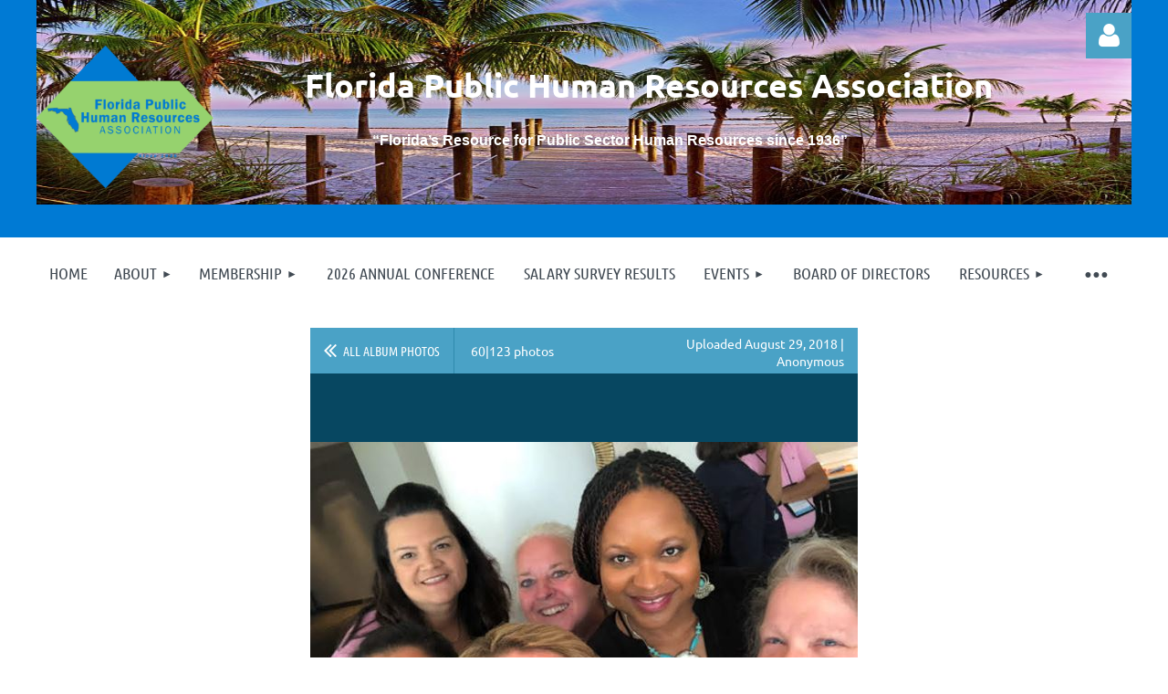

--- FILE ---
content_type: text/html; charset=utf-8
request_url: https://fphra.wildapricot.org/2018-Photos/92258496
body_size: 10557
content:
<!DOCTYPE html>
<html lang="en" class="no-js ">
	<head id="Head1">
		<link rel="stylesheet" type="text/css" href="https://kit-pro.fontawesome.com/releases/latest/css/pro.min.css" />
<meta name="viewport" content="width=device-width, initial-scale=1.0">
<link href="https://sf.wildapricot.org/BuiltTheme/kaleidoscope_redwood.v3.0/current/2a2f394d/Styles/combined.css" rel="stylesheet" type="text/css" /><link href="https://fphra.wildapricot.org/resources/theme/customStyles.css?t=637593549712570000" rel="stylesheet" type="text/css" /><link href="https://fphra.wildapricot.org/resources/theme/user.css?t=636673516270000000" rel="stylesheet" type="text/css" /><link href="https://live-sf.wildapricot.org/WebUI/built9.12.0-23d3d10/scripts/public/react/index-84b33b4.css" rel="stylesheet" type="text/css" /><link href="https://live-sf.wildapricot.org/WebUI/built9.12.0-23d3d10/css/shared/ui/shared-ui-compiled.css" rel="stylesheet" type="text/css" /><script type="text/javascript" language="javascript" id="idJavaScriptEnvironment">var bonaPage_BuildVer='9.12.0-23d3d10';
var bonaPage_AdminBackendUrl = '/admin/';
var bonaPage_StatRes='https://live-sf.wildapricot.org/WebUI/';
var bonaPage_InternalPageType = { isUndefinedPage : false,isWebPage : true,isAdminPage : false,isDialogPage : false,isSystemPage : false,isErrorPage : false,isError404Page : false };
var bonaPage_PageView = { isAnonymousView : true,isMemberView : false,isAdminView : false };
var WidgetMode = 0;
var bonaPage_IsUserAnonymous = true;
var bonaPage_ThemeVer='2a2f394d636673516270000000637593549712570000'; var bonaPage_ThemeId = 'kaleidoscope_redwood.v3.0'; var bonaPage_ThemeVersion = '3.0';
var bonaPage_id='1818921'; version_id='';
if (bonaPage_InternalPageType && (bonaPage_InternalPageType.isSystemPage || bonaPage_InternalPageType.isWebPage) && window.self !== window.top) { var success = true; try { var tmp = top.location.href; if (!tmp) { top.location = self.location; } } catch (err) { try { if (self != top) { top.location = self.location; } } catch (err) { try { if (self != top) { top = self; } success = false; } catch (err) { success = false; } } success = false; } if (!success) { window.onload = function() { document.open('text/html', 'replace'); document.write('<ht'+'ml><he'+'ad></he'+'ad><bo'+'dy><h1>Wrong document context!</h1></bo'+'dy></ht'+'ml>'); document.close(); } } }
try { function waMetricsGlobalHandler(args) { if (WA.topWindow.waMetricsOuterGlobalHandler && typeof(WA.topWindow.waMetricsOuterGlobalHandler) === 'function') { WA.topWindow.waMetricsOuterGlobalHandler(args); }}} catch(err) {}
 try { if (parent && parent.BonaPage) parent.BonaPage.implementBonaPage(window); } catch (err) { }
try { document.write('<style type="text/css"> .WaHideIfJSEnabled, .HideIfJSEnabled { display: none; } </style>'); } catch(err) {}
var bonaPage_WebPackRootPath = 'https://live-sf.wildapricot.org/WebUI/built9.12.0-23d3d10/scripts/public/react/';</script><script type="text/javascript" language="javascript" src="https://live-sf.wildapricot.org/WebUI/built9.12.0-23d3d10/scripts/shared/bonapagetop/bonapagetop-compiled.js" id="idBonaPageTop"></script><script type="text/javascript" language="javascript" src="https://live-sf.wildapricot.org/WebUI/built9.12.0-23d3d10/scripts/public/react/index-84b33b4.js" id="ReactPublicJs"></script><script type="text/javascript" language="javascript" src="https://live-sf.wildapricot.org/WebUI/built9.12.0-23d3d10/scripts/shared/ui/shared-ui-compiled.js" id="idSharedJs"></script><script type="text/javascript" language="javascript" src="https://live-sf.wildapricot.org/WebUI/built9.12.0-23d3d10/General.js" id=""></script><script type="text/javascript" language="javascript" src="https://sf.wildapricot.org/BuiltTheme/kaleidoscope_redwood.v3.0/current/2a2f394d/Scripts/combined.js" id=""></script><title>Florida Public Human Resources Association - 2018 Conference Pictures</title>
<meta name="Keywords" content="FPHRA, Florida Public Human Resources Association, Florida, Personnel, Association, Certification, public sector, state"/><meta name="Description" content="Member site for Florida&#39;s most recognized public sector human resources association, Florida Public Human Resources Association." /><link rel="stylesheet" href="/resources/theme/nivo-slider.css" type="text/css" media="screen" />
<script src="/resources/theme/jquery.nivo.slider.pack.js" type="text/javascript"></script><meta name="apple-itunes-app" content="app-id=1220348450, app-argument="><link rel="search" type="application/opensearchdescription+xml" title="fphra.wildapricot.org" href="/opensearch.ashx" /></head>
	<body id="PAGEID_1818921" class="publicContentView LayoutMain">
<div class="mLayout layoutMain" id="mLayout">

<div class="mobilePanelContainer">
<div id="id_MobilePanel" data-componentId="MobilePanel" class="WaPlaceHolder WaPlaceHolderMobilePanel" style=""><div style=""><div id="id_QFpB82d" class="WaGadgetOnly WaGadgetMobilePanel  gadgetStyleNone" style="" data-componentId="QFpB82d" ><div class="mobilePanel">
	
	<div class="mobilePanelButton buttonMenu" title="Menu">Menu</div>
<div class="mobilePanelButton buttonLogin" title="Log in">Log in</div>
<div class="menuInner">
		<ul class="firstLevel">
<li class=" ">
	<div class="item">
		<a href="https://fphra.wildapricot.org/" title="Home"><span>Home</span></a>
</div>
</li>
	
<li class=" dir">
	<div class="item">
		<a href="https://fphra.wildapricot.org/aboutFPHRA" title="About"><span>About</span></a>
<ul class="secondLevel">
<li class=" ">
	<div class="item">
		<a href="https://fphra.wildapricot.org/Strategic_Plan" title="Strategic Plan"><span>Strategic Plan</span></a>
</div>
</li>
	
<li class=" ">
	<div class="item">
		<a href="https://fphra.wildapricot.org/FPHRA_regions" title="Regions"><span>Regions</span></a>
</div>
</li>
	
<li class=" ">
	<div class="item">
		<a href="https://fphra.wildapricot.org/page-973630" title="Honorary Lifetime Members"><span>Honorary Lifetime Members</span></a>
</div>
</li>
	
<li class=" ">
	<div class="item">
		<a href="https://fphra.wildapricot.org/page-973156" title="Presidents of FPHRA"><span>Presidents of FPHRA</span></a>
</div>
</li>
	
</ul>
</div>
</li>
	
<li class=" dir">
	<div class="item">
		<a href="https://fphra.wildapricot.org/Membership" title="Membership"><span>Membership</span></a>
<ul class="secondLevel">
<li class=" ">
	<div class="item">
		<a href="https://fphra.wildapricot.org/Value_of_Membership" title="Value of Membership"><span>Value of Membership</span></a>
</div>
</li>
	
<li class=" ">
	<div class="item">
		<a href="https://fphra.wildapricot.org/renewal" title="Join or Renew"><span>Join or Renew</span></a>
</div>
</li>
	
</ul>
</div>
</li>
	
<li class=" ">
	<div class="item">
		<a href="https://fphra.wildapricot.org/2026-Annual-Conference" title="2026 Annual Conference"><span>2026 Annual Conference</span></a>
</div>
</li>
	
<li class=" ">
	<div class="item">
		<a href="https://fphra.wildapricot.org/page-1818928" title="Salary Survey Results"><span>Salary Survey Results</span></a>
</div>
</li>
	
<li class=" dir">
	<div class="item">
		<a href="https://fphra.wildapricot.org/FPHRA_Events" title="Events"><span>Events</span></a>
<ul class="secondLevel">
<li class=" dir">
	<div class="item">
		<a href="https://fphra.wildapricot.org/Conference-Pictures-All" title="Conference Pictures"><span>Conference Pictures</span></a>
<ul class="secondLevel">
<li class=" ">
	<div class="item">
		<a href="https://fphra.wildapricot.org/page-1818926" title="2019 Conference Pictures"><span>2019 Conference Pictures</span></a>
</div>
</li>
	
<li class="sel ">
	<div class="item">
		<a href="https://fphra.wildapricot.org/2018-Photos" title="2018 Conference Pictures"><span>2018 Conference Pictures</span></a>
</div>
</li>
	
<li class=" ">
	<div class="item">
		<a href="https://fphra.wildapricot.org/page-1818867" title="2017 Conference Pictures"><span>2017 Conference Pictures</span></a>
</div>
</li>
	
<li class=" ">
	<div class="item">
		<a href="https://fphra.wildapricot.org/page-1818868" title="2016 Conference Pictures"><span>2016 Conference Pictures</span></a>
</div>
</li>
	
<li class=" ">
	<div class="item">
		<a href="https://fphra.wildapricot.org/2015-Conference-Pictures" title="2015 Conference Pictures"><span>2015 Conference Pictures</span></a>
</div>
</li>
	
<li class=" ">
	<div class="item">
		<a href="https://fphra.wildapricot.org/Conference-Pictures-2014" title="2014 Conference Pictures"><span>2014 Conference Pictures</span></a>
</div>
</li>
	
</ul>
</div>
</li>
	
<li class=" ">
	<div class="item">
		<a href="https://fphra.wildapricot.org/Calendar" title="Calendar"><span>Calendar</span></a>
</div>
</li>
	
</ul>
</div>
</li>
	
<li class=" ">
	<div class="item">
		<a href="https://fphra.wildapricot.org/Board-of-Directors" title="Board of Directors"><span>Board of Directors</span></a>
</div>
</li>
	
<li class=" dir">
	<div class="item">
		<a href="https://fphra.wildapricot.org/FPHRA_resources" title="Resources"><span>Resources</span></a>
<ul class="secondLevel">
<li class=" ">
	<div class="item">
		<a href="https://fphra.wildapricot.org/Webinars-and-Presentations" title="Webinars and Presentations"><span>Webinars and Presentations</span></a>
</div>
</li>
	
<li class=" dir">
	<div class="item">
		<a href="https://fphra.wildapricot.org/Useful-External-Sites" title="Useful External Sites"><span>Useful External Sites</span></a>
<ul class="secondLevel">
<li class=" ">
	<div class="item">
		<a href="https://fphra.wildapricot.org/page-1509641" title="General Links"><span>General Links</span></a>
</div>
</li>
	
<li class=" ">
	<div class="item">
		<a href="https://fphra.wildapricot.org/page-1445503" title="Compensation and Classification Links"><span>Compensation and Classification Links</span></a>
</div>
</li>
	
<li class=" ">
	<div class="item">
		<a href="https://fphra.wildapricot.org/page-1509642" title="Benefits Links"><span>Benefits Links</span></a>
</div>
</li>
	
<li class=" ">
	<div class="item">
		<a href="https://fphra.wildapricot.org/page-1509643" title="Policy and Procedure Links"><span>Policy and Procedure Links</span></a>
</div>
</li>
	
</ul>
</div>
</li>
	
<li class=" ">
	<div class="item">
		<a href="https://fphra.wildapricot.org/Polls-and-Samples" title="Tools and Samples"><span>Tools and Samples</span></a>
</div>
</li>
	
<li class=" ">
	<div class="item">
		<a href="https://fphra.wildapricot.org/Solution-Providers-and-Vendors" title="Solution Providers and Vendors"><span>Solution Providers and Vendors</span></a>
</div>
</li>
	
</ul>
</div>
</li>
	
<li class=" ">
	<div class="item">
		<a href="https://fphra.wildapricot.org/Certification" title="Certification"><span>Certification</span></a>
</div>
</li>
	
<li class=" ">
	<div class="item">
		<a href="https://fphra.wildapricot.org/FPHRA_job_board" title="Job Board"><span>Job Board</span></a>
</div>
</li>
	
</ul>
	</div>

	<div class="loginInner">
<div class="loginContainerForm oAuthIsfalse">
<form method="post" action="https://fphra.wildapricot.org/Sys/Login" id="id_QFpB82d_form" class="generalLoginBox"  data-disableInAdminMode="true">
<input type="hidden" name="ReturnUrl" id="id_QFpB82d_returnUrl" value="">
				<input type="hidden" name="browserData" id="id_QFpB82d_browserField">
<div class="loginUserName">
<div class="loginUserNameTextBox">
		<input name="email" type="text" maxlength="100" placeholder="Email"  id="id_QFpB82d_userName" tabindex="1" class="emailTextBoxControl"/>
	</div>
</div><div class="loginPassword">
<div class="loginPasswordTextBox">
		<input name="password" type="password" placeholder="Password" maxlength="50" id="id_QFpB82d_password" tabindex="2" class="passwordTextBoxControl" autocomplete="off"/>
	</div>
</div> 
    <input id="g-recaptcha-invisible_QFpB82d" name="g-recaptcha-invisible" value="recaptcha" type="hidden"/> 
    <div id="recapcha_placeholder_QFpB82d" style="display:none"></div>
    <span id="idReCaptchaValidator_QFpB82d" errorMessage="Please verify that you are not a robot" style="display:none" validatorType="method" ></span>
    <script>
        $("#idReCaptchaValidator_QFpB82d").on( "wavalidate", function(event, validationResult) {
            if (grecaptcha.getResponse(widgetId_QFpB82d).length == 0){
                grecaptcha.execute(widgetId_QFpB82d);	
                validationResult.shouldStopValidation = true;
                return;
            }

            validationResult.result = true;
        });
  
            var widgetId_QFpB82d;

            var onloadCallback_QFpB82d = function() {
                // Renders the HTML element with id 'recapcha_placeholder_QFpB82d' as a reCAPTCHA widget.
                // The id of the reCAPTCHA widget is assigned to 'widgetId_QFpB82d'.
                widgetId_QFpB82d = grecaptcha.render('recapcha_placeholder_QFpB82d', {
                'sitekey' : '6LfmM_UhAAAAAJSHT-BwkAlQgN0mMViOmaK7oEIV',
                'size': 'invisible',
                'callback': function(){
                    document.getElementById('g-recaptcha-invisible_QFpB82d').form.submit();
                },
                'theme' : 'light'
            });
        };
    </script>
	
    <script src="https://www.google.com/recaptcha/api.js?onload=onloadCallback_QFpB82d&render=explicit" async defer></script>

 <div class="loginActionRememberMe">
		<input id="id_QFpB82d_rememberMe" type="checkbox" name="rememberMe" tabindex="3" class="rememberMeCheckboxControl"/>
		<label for="id_QFpB82d_rememberMe">Remember me</label>
	</div>
<div class="loginPasswordForgot">
		<a href="https://fphra.wildapricot.org/Sys/ResetPasswordRequest">Forgot password</a>
	</div>
<div class="loginAction">
	<input type="submit" name="ctl03$ctl02$loginViewControl$loginControl$Login" value="Log in" id="id_QFpB82d_loginAction" onclick="if (!browserInfo.clientCookiesEnabled()) {alert('Warning: browser cookies disabled. Please enable them to use this website.'); return false;}" tabindex="4" class="loginButton loginButtonControl"/>
</div></form></div>
</div>

</div>

<script type="text/javascript">

jq$(function()
{
	var gadget = jq$('#id_QFpB82d'),
		menuContainer = gadget.find('.menuInner'),
		loginContainer = gadget.find('.loginInner');

	gadget.find('.buttonMenu').on("click",function()
	{
		menuContainer.toggle();
		loginContainer.hide();
		jq$(this).toggleClass('active');
        jq$('.buttonLogin').removeClass('active');
		return false;
	});

	gadget.find('.buttonLogin').on("click",function()
	{
		loginContainer.toggle();
		menuContainer.hide();
		jq$(this).toggleClass('active');
        jq$('.buttonMenu').removeClass('active');
		return false;
	});

	gadget.find('.mobilePanel').on("click",function(event)
	{
        if( !(jq$(event.target).parents('.loginInner').size() || event.target.className == 'loginInner') )
        {
            menuContainer.hide();
            loginContainer.hide();
            jq$('.buttonLogin').removeClass('active');
            jq$('.buttonMenu').removeClass('active');
        }

        event.stopPropagation();
	});

	jq$('body').on("click",function()
	{
		menuContainer.hide();
		loginContainer.hide();
		jq$('.buttonLogin').removeClass('active');
        jq$('.buttonMenu').removeClass('active');
	});


	// login
	var browserField = document.getElementById('id_QFpB82d' + '_browserField');

	if (browserField)
	{
		browserField.value = browserInfo.getBrowserCapabilitiesData();
	}

	jq$('#id_QFpB82d' + '_form').FormValidate();
	jq$('.WaGadgetMobilePanel form').attr('data-disableInAdminMode', 'false');

});

</script></div></div>
</div></div>

		<!-- header zone -->
		<div class="zonePlace zoneHeader1">
<div id="idHeaderContentHolder" data-componentId="Header" class="WaPlaceHolder WaPlaceHolderHeader" style="background-color:#007AD4;min-height:260px;"><div style=""><div id="id_WFqawNp" data-componentId="WFqawNp" class="WaLayoutContainerOnly" style="margin-bottom:20px;background-image:url('/resources/Pictures/cover photo 1.jpg');background-repeat:no-repeat;background-position:left top;background-size:100% 100%;"><table cellspacing="0" cellpadding="0" class="WaLayoutTable" style=""><tr data-componentId="WFqawNp_row" class="WaLayoutRow"><td id="id_KkBZpYF" data-componentId="KkBZpYF" class="WaLayoutItem" style="width:17%;"><div id="id_KpRyzsp" class="WaLayoutPlaceHolder placeHolderContainer" data-componentId="KpRyzsp" style=""><div style=""><div id="id_vnwHfoU" class="WaGadgetOnly WaGadgetContent  gadgetStyleNone" style="margin-top:50px;" data-componentId="vnwHfoU" ><div class="gadgetStyleBody gadgetContentEditableArea" style="" data-editableArea="0" data-areaHeight="auto">
<p><img src="/resources/Pictures/New%20Logo2.png" alt="" title="" border="0" width="194" height="155"><br></p></div>
</div></div></div></td><td style="width:20px;" data-componentId="KkBZpYF_separator" class="WaLayoutSeparator"><div style="width: inherit;"></div></td><td id="id_oWdKg3J" data-componentId="oWdKg3J" class="WaLayoutItem" style="width:77%;"><div id="id_KuWKdAU" class="WaLayoutPlaceHolder placeHolderContainer" data-componentId="KuWKdAU" style=""><div style=""><div id="id_wwdh8Sd" class="WaGadgetOnly WaGadgetHeadline  gadgetStyleNone" style="" data-componentId="wwdh8Sd" ><div class="gadgetStyleBody gadgetContentEditableArea" style="" data-editableArea="0" data-areaHeight="auto">
<p align="left"><font color="#96d764" style="font-size: 36px;"><strong>&nbsp; &nbsp; &nbsp;</strong></font></p><p align="center"><font style="font-size: 36px;"><strong style=""><font color="#96d764">&nbsp;</font><font color="#ffffff">F</font><font color="#ffffff">lorida Public Human&nbsp;</font></strong></font><strong style="font-size: 36px;"><font color="#ffffff">Resources Association&nbsp;</font></strong></p><p align="left" style="line-height: 18px;"><font color="#96d764" style="font-size: 36px;"><strong></strong></font><strong style="font-family: Arial, sans-serif; font-size: 16px; color: rgb(255, 255, 255);">&nbsp; &nbsp; &nbsp; &nbsp; &nbsp; &nbsp; &nbsp;</strong><font><strong style="color: rgb(0, 0, 0); font-family: Arial, sans-serif; font-size: 16px;"> &nbsp; &nbsp;</strong><font style=""><strong style="color: rgb(0, 0, 0); font-family: Arial, sans-serif; font-size: 16px;"> &nbsp; </strong><strong style="font-size: 16px;"><font style=""><font color="#000000" style="font-family: Arial, sans-serif; font-style: italic;">&nbsp; &nbsp;</font><font style=""><font style="font-family: Arial, sans-serif; color: rgb(204, 204, 204);"><em>&nbsp; &nbsp;</em> &nbsp; &nbsp;</font><font style="font-family: Arial, sans-serif;" color="#808080">&nbsp;</font><font style="" face="Arial, sans-serif">&nbsp; &nbsp; &nbsp;&nbsp;</font></font></font><span style="font-family: Arial, sans-serif;"><font style=""><span style=""><font style="" color="#ffffff"><font style="">&#8220;Florida&#8217;s Resource for Public Sector Human Resources since 1936</font><font style="">&#8221;</font></font></span></font></span></strong></font></font></p><div align="center" style=""><p style="font-style: italic;"><em><font style="font-size: 16px;" face="Arial, sans-serif" color="#222222"><br></font></em></p></div></div>
</div></div></div></td><td style="width:20px;" data-componentId="oWdKg3J_separator" class="WaLayoutSeparator"><div style="width: inherit;"></div></td><td id="id_KRzPiG9" data-componentId="KRzPiG9" class="WaLayoutItem" style="width:5%;"><div id="id_fuXoXDE" class="WaLayoutPlaceHolder placeHolderContainer" data-componentId="fuXoXDE" style=""><div style=""><div id="id_MoBw3nY" class="WaGadgetOnly WaGadgetLoginForm  gadgetStyleNone" style="margin-top:14px;" data-componentId="MoBw3nY" ><link rel="stylesheet" type="text/css" href="https://kit-pro.fontawesome.com/releases/latest/css/pro.min.css" />
<div class="loginContainer alignRight">
  <div class="loginContainerInner">
    <a id="id_MoBw3nY_loginLink" class="loginLink">Log in</a>
    <div id="id_MoBw3nY_loginContainer" class="loginPanel">
      <div class="loginContainerForm oAuthIsfalse">
        <div class="loginContainerFormInner">
          <form method="post" action="https://fphra.wildapricot.org/Sys/Login" id="id_MoBw3nY_form" class="generalLoginBox"  data-disableInAdminMode="true">
<input type="hidden" name="ReturnUrl" id="id_MoBw3nY_returnUrl" value="">
            <input type="hidden" name="CurrentUrl" id="id_MoBw3nY_currentUrl" value="/2018-Photos/92258496">
            <input type="hidden" name="browserData" id="id_MoBw3nY_browserField">
            <div class="loginUserName">
<div class="loginUserNameTextBox">
		<input name="email" type="text" maxlength="100" placeholder="Email"  id="id_MoBw3nY_userName" tabindex="1" class="emailTextBoxControl"/>
	</div>
</div><div class="loginPassword">
    <div class="loginPasswordTextBox">
		<div class="password-wrapper">
			<input 
				name="password" 
				type="password" 
placeholder="Password" 
				maxlength="50" 
				id="id_MoBw3nY_password" 
				tabindex="2" 
				class="passwordTextBoxControl" 
				autocomplete="off"
			/>
			<i class="fa fa-eye-slash toggle-password" toggle="#id_MoBw3nY_password"></i>
		</div>
    </div>
</div>
<script>
  if (!window.__passwordToggleInitialized) {
    window.__passwordToggleInitialized = true;

    $(document).ready(function () {
      $('.toggle-password').each(function () {
        const $icon = $(this);
        const selector = $icon.attr('toggle');
        if (!selector) return;

        const $input = selector.startsWith('#') ? $(selector) : $('#' + selector);
        if (!$input.length) return;

        $icon.on('click', function () {
          try {
            const inputEl = $input[0];
            const currentType = inputEl.getAttribute('type');

            if (currentType === 'password') {
              inputEl.setAttribute('type', 'text');
              $icon.removeClass('fa-eye-slash').addClass('fa-eye');
            } else {
              inputEl.setAttribute('type', 'password');
              $icon.removeClass('fa-eye').addClass('fa-eye-slash');
            }
          } catch (err) {
            console.warn('Password toggle error:', err.message);
          }
        });
      });
    });
  }
</script>
	  
             
    <input id="g-recaptcha-invisible_MoBw3nY" name="g-recaptcha-invisible" value="recaptcha" type="hidden"/> 
    <div id="recapcha_placeholder_MoBw3nY" style="display:none"></div>
    <span id="idReCaptchaValidator_MoBw3nY" errorMessage="Please verify that you are not a robot" style="display:none" validatorType="method" ></span>
    <script>
        $("#idReCaptchaValidator_MoBw3nY").on( "wavalidate", function(event, validationResult) {
            if (grecaptcha.getResponse(widgetId_MoBw3nY).length == 0){
                grecaptcha.execute(widgetId_MoBw3nY);	
                validationResult.shouldStopValidation = true;
                return;
            }

            validationResult.result = true;
        });
  
            var widgetId_MoBw3nY;

            var onloadCallback_MoBw3nY = function() {
                // Renders the HTML element with id 'recapcha_placeholder_MoBw3nY' as a reCAPTCHA widget.
                // The id of the reCAPTCHA widget is assigned to 'widgetId_MoBw3nY'.
                widgetId_MoBw3nY = grecaptcha.render('recapcha_placeholder_MoBw3nY', {
                'sitekey' : '6LfmM_UhAAAAAJSHT-BwkAlQgN0mMViOmaK7oEIV',
                'size': 'invisible',
                'callback': function(){
                    document.getElementById('g-recaptcha-invisible_MoBw3nY').form.submit();
                },
                'theme' : 'light'
            });
        };
    </script>
	
    <script src="https://www.google.com/recaptcha/api.js?onload=onloadCallback_MoBw3nY&render=explicit" async defer></script>

  
      <div class="loginActionRememberMe">
		<input id="id_MoBw3nY_rememberMe" type="checkbox" name="rememberMe" tabindex="3" class="rememberMeCheckboxControl"/>
		<label for="id_MoBw3nY_rememberMe">Remember me</label>
	</div>
<div class="loginAction">
	<input type="submit" name="ctl03$ctl02$loginViewControl$loginControl$Login" value="Log in" id="id_MoBw3nY_loginAction" onclick="if (!WA.isWidgetMode && !browserInfo.clientCookiesEnabled()) {alert('Warning: browser cookies disabled. Please enable them to use this website.'); return false;}" tabindex="4" class="loginButton loginButtonControl"/>
</div><div class="loginPasswordForgot">
		<a rel="nofollow" href="https://fphra.wildapricot.org/Sys/ResetPasswordRequest">Forgot password</a>
	</div>
</form></div>
      </div>
    </div>
  </div>
</div>
<script>
  jq$(function() {
    var gadgetId = jq$('#id_MoBw3nY'),
        containerBox = gadgetId.find('.loginPanel'),
        loginLink = gadgetId.find('.loginLink'),
        transitionTime = 300;

    containerBox.isOpening = false;

    loginLink.on('click', function(e) {
      if (containerBox.css("visibility") == 'visible') {
        loginLink.removeClass('hover');
        containerBox.animate({ 'opacity': '0' }, transitionTime, function() {
          containerBox.css('visibility','hidden');
          containerBox.css('display','none');
        });
      } else {
        loginLink.addClass('hover');
        containerBox.isOpening = true;
        containerBox.css('display','block');
        containerBox.css('visibility','visible');
        containerBox.animate({ 'opacity': '1' }, transitionTime, function() {
          containerBox.isOpening = false;
        });
      }
    });

    containerBox.on('click', function(e) { e.stopPropagation(); });

    jq$('body').on('click', function() {
      if (containerBox.css("visibility") == 'visible' && !containerBox.isOpening) {
        loginLink.removeClass('hover');
        containerBox.animate({ 'opacity': '0' }, transitionTime, function() {
          containerBox.css('visibility','hidden');
          containerBox.css('display','none');
        });
      }
    });

    var browserField = document.getElementById('id_MoBw3nY' + '_browserField');

    if (browserField) {
      browserField.value = browserInfo.getBrowserCapabilitiesData();
    }

    jq$('#id_MoBw3nY' + '_form').FormValidate();
    jq$('.WaGadgetLoginForm form').attr('data-disableInAdminMode', 'false');
  });
</script>
</div></div></div></td></tr></table> </div></div>
</div></div>
		<div class="zonePlace zoneHeader2">
<div id="id_Header1" data-componentId="Header1" class="WaPlaceHolder WaPlaceHolderHeader1" style="background-color:transparent;"><div style=""><div id="id_JpFJ3Gl" data-componentId="JpFJ3Gl" class="WaLayoutContainerOnly" style="background-color:#414A53;"><table cellspacing="0" cellpadding="0" class="WaLayoutTable" style=""><tr data-componentId="JpFJ3Gl_row" class="WaLayoutRow"><td id="id_bBoPpMR" data-componentId="bBoPpMR" class="WaLayoutItem" style="width:100%;"><div id="id_ClYQFGL" class="WaLayoutPlaceHolder placeHolderContainer" data-componentId="ClYQFGL" style=""><div style=""><div id="id_svVLY2a" class="WaGadgetOnly WaGadgetMenuHorizontal  gadgetStyleNone" style="" data-componentId="svVLY2a" ><div class="menuBackground"></div>
<div class="menuInner">
	<ul class="firstLevel">
<li class=" ">
	<div class="item">
		<a href="https://fphra.wildapricot.org/" title="Home"><span>Home</span></a>
</div>
</li>
	
<li class=" dir">
	<div class="item">
		<a href="https://fphra.wildapricot.org/aboutFPHRA" title="About"><span>About</span></a>
<ul class="secondLevel">
<li class=" ">
	<div class="item">
		<a href="https://fphra.wildapricot.org/Strategic_Plan" title="Strategic Plan"><span>Strategic Plan</span></a>
</div>
</li>
	
<li class=" ">
	<div class="item">
		<a href="https://fphra.wildapricot.org/FPHRA_regions" title="Regions"><span>Regions</span></a>
</div>
</li>
	
<li class=" ">
	<div class="item">
		<a href="https://fphra.wildapricot.org/page-973630" title="Honorary Lifetime Members"><span>Honorary Lifetime Members</span></a>
</div>
</li>
	
<li class=" ">
	<div class="item">
		<a href="https://fphra.wildapricot.org/page-973156" title="Presidents of FPHRA"><span>Presidents of FPHRA</span></a>
</div>
</li>
	
</ul>
</div>
</li>
	
<li class=" dir">
	<div class="item">
		<a href="https://fphra.wildapricot.org/Membership" title="Membership"><span>Membership</span></a>
<ul class="secondLevel">
<li class=" ">
	<div class="item">
		<a href="https://fphra.wildapricot.org/Value_of_Membership" title="Value of Membership"><span>Value of Membership</span></a>
</div>
</li>
	
<li class=" ">
	<div class="item">
		<a href="https://fphra.wildapricot.org/renewal" title="Join or Renew"><span>Join or Renew</span></a>
</div>
</li>
	
</ul>
</div>
</li>
	
<li class=" ">
	<div class="item">
		<a href="https://fphra.wildapricot.org/2026-Annual-Conference" title="2026 Annual Conference"><span>2026 Annual Conference</span></a>
</div>
</li>
	
<li class=" ">
	<div class="item">
		<a href="https://fphra.wildapricot.org/page-1818928" title="Salary Survey Results"><span>Salary Survey Results</span></a>
</div>
</li>
	
<li class=" dir">
	<div class="item">
		<a href="https://fphra.wildapricot.org/FPHRA_Events" title="Events"><span>Events</span></a>
<ul class="secondLevel">
<li class=" dir">
	<div class="item">
		<a href="https://fphra.wildapricot.org/Conference-Pictures-All" title="Conference Pictures"><span>Conference Pictures</span></a>
<ul class="secondLevel">
<li class=" ">
	<div class="item">
		<a href="https://fphra.wildapricot.org/page-1818926" title="2019 Conference Pictures"><span>2019 Conference Pictures</span></a>
</div>
</li>
	
<li class="sel ">
	<div class="item">
		<a href="https://fphra.wildapricot.org/2018-Photos" title="2018 Conference Pictures"><span>2018 Conference Pictures</span></a>
</div>
</li>
	
<li class=" ">
	<div class="item">
		<a href="https://fphra.wildapricot.org/page-1818867" title="2017 Conference Pictures"><span>2017 Conference Pictures</span></a>
</div>
</li>
	
<li class=" ">
	<div class="item">
		<a href="https://fphra.wildapricot.org/page-1818868" title="2016 Conference Pictures"><span>2016 Conference Pictures</span></a>
</div>
</li>
	
<li class=" ">
	<div class="item">
		<a href="https://fphra.wildapricot.org/2015-Conference-Pictures" title="2015 Conference Pictures"><span>2015 Conference Pictures</span></a>
</div>
</li>
	
<li class=" ">
	<div class="item">
		<a href="https://fphra.wildapricot.org/Conference-Pictures-2014" title="2014 Conference Pictures"><span>2014 Conference Pictures</span></a>
</div>
</li>
	
</ul>
</div>
</li>
	
<li class=" ">
	<div class="item">
		<a href="https://fphra.wildapricot.org/Calendar" title="Calendar"><span>Calendar</span></a>
</div>
</li>
	
</ul>
</div>
</li>
	
<li class=" ">
	<div class="item">
		<a href="https://fphra.wildapricot.org/Board-of-Directors" title="Board of Directors"><span>Board of Directors</span></a>
</div>
</li>
	
<li class=" dir">
	<div class="item">
		<a href="https://fphra.wildapricot.org/FPHRA_resources" title="Resources"><span>Resources</span></a>
<ul class="secondLevel">
<li class=" ">
	<div class="item">
		<a href="https://fphra.wildapricot.org/Webinars-and-Presentations" title="Webinars and Presentations"><span>Webinars and Presentations</span></a>
</div>
</li>
	
<li class=" dir">
	<div class="item">
		<a href="https://fphra.wildapricot.org/Useful-External-Sites" title="Useful External Sites"><span>Useful External Sites</span></a>
<ul class="secondLevel">
<li class=" ">
	<div class="item">
		<a href="https://fphra.wildapricot.org/page-1509641" title="General Links"><span>General Links</span></a>
</div>
</li>
	
<li class=" ">
	<div class="item">
		<a href="https://fphra.wildapricot.org/page-1445503" title="Compensation and Classification Links"><span>Compensation and Classification Links</span></a>
</div>
</li>
	
<li class=" ">
	<div class="item">
		<a href="https://fphra.wildapricot.org/page-1509642" title="Benefits Links"><span>Benefits Links</span></a>
</div>
</li>
	
<li class=" ">
	<div class="item">
		<a href="https://fphra.wildapricot.org/page-1509643" title="Policy and Procedure Links"><span>Policy and Procedure Links</span></a>
</div>
</li>
	
</ul>
</div>
</li>
	
<li class=" ">
	<div class="item">
		<a href="https://fphra.wildapricot.org/Polls-and-Samples" title="Tools and Samples"><span>Tools and Samples</span></a>
</div>
</li>
	
<li class=" ">
	<div class="item">
		<a href="https://fphra.wildapricot.org/Solution-Providers-and-Vendors" title="Solution Providers and Vendors"><span>Solution Providers and Vendors</span></a>
</div>
</li>
	
</ul>
</div>
</li>
	
<li class=" ">
	<div class="item">
		<a href="https://fphra.wildapricot.org/Certification" title="Certification"><span>Certification</span></a>
</div>
</li>
	
<li class=" ">
	<div class="item">
		<a href="https://fphra.wildapricot.org/FPHRA_job_board" title="Job Board"><span>Job Board</span></a>
</div>
</li>
	
</ul>
</div>


<script type="text/javascript">

	jq$(function()
	{

		WebFont.load({
			custom: {
				families: ['Ubuntu', 'Ubuntu condensed']
			},
			active: function()
			{
				resizeMenu();
			}
		});


		var gadgetHorMenu = jq$('#id_svVLY2a'),
			gadgetHorMenuContainer = gadgetHorMenu.find('.menuInner'),
			firstLevelMenu = gadgetHorMenu.find('ul.firstLevel'),
			holderInitialMenu = firstLevelMenu.children(),
			outsideItems = null,
			phantomElement = '<li class="phantom"><div class="item"><a href="#"><span>&#x2261;</span></a><ul class="secondLevel"></ul></div></li>',
			placeHolder = gadgetHorMenu.parents('.WaLayoutPlaceHolder'),
			placeHolderId = placeHolder && placeHolder.attr('data-componentId'),
			mobileState = false,
			isTouchSupported = !!(('ontouchstart' in window) || (window.DocumentTouch && document instanceof DocumentTouch) || (navigator.msPointerEnabled && navigator.msMaxTouchPoints));


		function resizeMenu()
		{
			var i,
				len,
				fitMenuWidth = 0,
				menuItemPhantomWidth = 80;

			firstLevelMenu.html( holderInitialMenu).removeClass('adapted').css({ width: 'auto' }); // restore initial menu

			if( firstLevelMenu.width() > gadgetHorMenuContainer.width() ) // if menu oversize
			{
				menuItemPhantomWidth = firstLevelMenu.addClass('adapted').append( phantomElement).children('.phantom').width();

				for( i = 0, len = holderInitialMenu.size(); i <= len; i++ )
				{
					fitMenuWidth += jq$( holderInitialMenu.get(i) ).width();

					if( fitMenuWidth + menuItemPhantomWidth > gadgetHorMenuContainer.width() )
					{
						outsideItems = firstLevelMenu.children(':gt('+(i-1)+'):not(.phantom)').remove();
						firstLevelMenu.find('.phantom > .item > ul').append( outsideItems);
						gadgetHorMenuContainer.css('overflow','visible');
						break;
					}
				}
				gadgetHorMenu.find('.phantom > .item > a').click(function(){ return false; });
			}

			disableFirstTouch();

			firstLevelMenu.css( 'width', '' ); // restore initial menu width
			firstLevelMenu.children().removeClass('last-child').eq(-1).addClass('last-child'); // add last-child mark
		}

		jq$(window).resize(function()
		{
			resizeMenu();
		});

		function onLayoutColumnResized(sender, args)
		{
			args = args || {};

			if (placeHolderId && (placeHolderId == args.leftColPlaceHolderId || placeHolderId == args.rightColPlaceHolderId))
			{
				resizeMenu();
			}
		}

		BonaPage.addPageStateHandler(BonaPage.PAGE_PARSED, function() { WA.Gadgets.LayoutColumnResized.addHandler(onLayoutColumnResized); });
		BonaPage.addPageStateHandler(BonaPage.PAGE_UNLOADED, function() { WA.Gadgets.LayoutColumnResized.removeHandler(onLayoutColumnResized); });


        function disableFirstTouch()
        {
          if (!isTouchSupported) return;

          jq$('#id_svVLY2a').find('.menuInner li.dir > .item > a').on( 'click', function(event)
          {
            if( !this.touchCounter )
              this.touchCounter = 0;

            if( this.touchCounter >= 1 )
            {
              this.touchCounter = 0;
              return true;
            }
            this.touchCounter++;

            if (!mobileState)
            {
              WA.stopEventDefault(event);
            }
          });

          jq$('#id_svVLY2a').find('.menuInner li.dir > .item > a').on( 'mouseout', function(event)
          {
            if( !this.touchCounter )
              this.touchCounter = 0;
            this.touchCounter = 0;
          });
        }

        disableFirstTouch();

	});
</script></div></div></div></td></tr></table> </div></div>
</div></div>
		<!-- /header zone -->

<!-- content zone -->
	<div class="zonePlace zoneContent">
<div id="idPrimaryContentBlock1Content" data-componentId="Content" class="WaPlaceHolder WaPlaceHolderContent" style=""><div style="padding-top:0px;padding-bottom:20px;"><div id="id_gDtxcNf" class="WaGadgetOnly WaGadgetPhotoAlbum  gadgetStyleNone WaGadgetPhotoAlbumStatePhoto" style="" data-componentId="gDtxcNf" ><div class="gadgetStyleBody " style=""  data-areaHeight="auto">




<form method="post" action="" id="form">
<div class="aspNetHidden">
<input type="hidden" name="__VIEWSTATE" id="__VIEWSTATE" value="qNWLLvXHivhf535x5PfIGYtOMYUFi8njeqR4g2vQfk4TCz3JzlHV413kSTvWGgx7Hwv69Lx8gqgSUfwN+uxVfNENOeUFWeDZWJb2twraH4g+DGB8tv1nOXdTHxt7fyqgA6qTLSsBwX1RMYxWN6/TI6O0viTFTEnEPVaevxp3TIWv/ryUKdmanF/if9cmvEVG8voirISaAp3na3kDNwK1hehNofGUrz56lMluJRhZjIwxGvWZgqSRHOCGnpmRYfHydGm+kooFPb77GGvU+JDUx0uK+Qw=" />
</div>

    
    <input type="hidden" name="FunctionalBlock1$contentModeHidden" id="FunctionalBlock1_contentModeHidden" value="1" />



<noscript>
  <div id="FunctionalBlock1_ctl00_SinglePhoto_ctl00_ctl00_idConfirmWindow" class="commonMessageBox">
	<div id="FunctionalBlock1_ctl00_SinglePhoto_ctl00_ctl00_idConfirmWindowStyle" class="confirmWindowWarning messageBox">
		<div class="cww">
			<div class="cww1"></div>
			<div class="cww2"></div>
			<div class="cww3"></div>
			<div class="cww4"></div>
		</div>
		<div class="cww-inner">
			<div class="cww-co">
					<div id="FunctionalBlock1_ctl00_SinglePhoto_ctl00_ctl00_messageHeader" class="header">JavaScript is not supported</div>

          <div id="FunctionalBlock1_ctl00_SinglePhoto_ctl00_ctl00_messageText" class="text">JavaScript required. Your web browser either does not support JavaScript, or it is switched off.  Some features may not work properly.</div>
			</div>
		</div>
		<div class="cww">
			<div class="cww4"></div>
			<div class="cww3"></div>
			<div class="cww2"></div>
			<div class="cww1"></div>
		</div>
	</div>
</div>

</noscript>


<div id="idPhotoHeaderContainer" class="singlePhotoHeaderContainer">
  <div id="idPhotoBackContainer" class="pageBackContainer">
    <a class="photoBackContainerLink" name="photo" href="https://fphra.wildapricot.org/2018-Photos#pta92258496">&lt;&lt; All album photos</a>
      <span id="FunctionalBlock1_ctl00_SinglePhoto_countInfoPhotoLabel" class="countInfoPhotoLabel">60/123 photos</span>
  </div>
  
</div>


<div id="idPhotoMainContainer" class="photoMainContainer">
  

  <div id="idMenuHeaderContainer" class="menuHeaderContainer">
    <div class="menuHeaderLeftContainer">
      <div class="linkContainer">
        
        <a class="prevLink" href="https://fphra.wildapricot.org/2018-Photos/92258497#photo">&lt;&nbsp;Previous</a>
      </div>
      <div class="linkContainer"> 
        
        <a class="nextLink" href="https://fphra.wildapricot.org/2018-Photos/92258495#photo">Next&nbsp;&gt;</a>
      </div>
    </div>
    <div class="infoContainer">
      <span class="&lt;%# this.UploadDateCssClass %> uploadDate">Uploaded August 29, 2018 |</span>
      <span class="photoInfoGray">Anonymous</span>
    </div>
  </div>
  <div id="idPhotoMainSectionContainer" class="photoMainSectionContainer">
    <div id="idImageContainer" class="imageContainer">
      <a href="https://fphra.wildapricot.org/resources/SiteAlbums/92258162/IMG_5674.jpg" class="originalImageUrl" target="_blank"><img src="https://fphra.wildapricot.org/resources/SiteAlbums/92258162/preview/IMG_5674.jpg" style="border-width:0px;" /></a>
    </div>
    <div id="idCaptionContainer" class="captionContainer">
      <span class="photoLabel"></span>
    </div>
  </div>
</div>
<div class="footerContainer">
  
  
</div>

<script type="text/javascript"> if (window.PhotoAlbumGadgetHelperScript) { window.PhotoAlbumGadgetHelperScript.init(); }</script>


  
<div class="aspNetHidden">

	<input type="hidden" name="__VIEWSTATEGENERATOR" id="__VIEWSTATEGENERATOR" value="2AE9EEA8" />
</div>

<script type="text/javascript">
//<![CDATA[
if (window.DataChangeWatcher) {DataChangeWatcher.startWatching('', 'Unsaved changes will be lost. Proceed?', true);}
PhotoGallery.InitPhotoGallery(
{ processingText: 'Please wait...'
, deleteConfirmation: 'Are you sure you want to delete this photo?'
, saveButtonId: ''
, altSaveButtonId: 'FunctionalBlock1_ctl00_SinglePhoto_SaveCaptionButton'
, saveLinkButtonId: 'FunctionalBlock1_ctl00_SinglePhoto_EditCaptionLinkButton'
, deleteButtonId: 'FunctionalBlock1_ctl00_SinglePhoto_DeletePhotoButton'
, cancelButtonId: 'FunctionalBlock1_ctl00_SinglePhoto_CancelUpdateCaptonButton' });
if (!BonaPage.Browser.isIE) BonaPage.addPageStateHandler(BonaPage.PAGE_UNLOADING, PhotoGallery.Page_Unloading, BonaPage.HANDLERTYPE_ONCE);//]]>
</script>
</form></div>
</div></div>
</div></div>
	<!-- /content zone -->

<!-- footer zone -->
		<div class="zonePlace zoneFooter1">
<div id="idFooterContentHolder" data-componentId="Footer" class="WaPlaceHolder WaPlaceHolderFooter" style=""><div style=""><div id="idFooterContent" class="WaGadgetOnly WaGadgetContent footerContent gadgetStyleNone" style="margin-bottom:0px;" data-componentId="4vPany9" ><div class="gadgetStyleBody gadgetContentEditableArea" style="" data-editableArea="0" data-areaHeight="auto">
<div align="center">
  <font class="Apple-style-span" size="2" face="Helvetica"><font color="#333333"><a href="/" target="_blank">HOME</a>&nbsp; -&nbsp; <a href="/page-1176407">ABOUT</a>&nbsp; -&nbsp; <a href="/renewal">JOIN</a> -&nbsp; <a href="#">RESOURCES</a></font></font><br>
</div>

<div align="center">
  <font class="Apple-style-span" size="2" face="Helvetica"><br></font>
</div>

<div align="center"><font face="Helvetica" size="2">Membership Questions? <a href="mailto:board@fphra.org" target="_blank">Contact the Executive Board</a></font></div>

<div align="center">
  <font class="Apple-style-span" size="2" face="Helvetica">Website Questions? <a href="mailto:mark@consultevergreen.com">Contact the Webmaster</a></font>
</div></div>
</div></div>
</div></div>
		<div class="zonePlace zoneFooter2">
<div id="id_Footer1" data-componentId="Footer1" class="WaPlaceHolder WaPlaceHolderFooter1" style="background-color:#007AD2;"><div style="padding-top:40px;padding-right:20px;padding-bottom:40px;padding-left:20px;"><div id="id_cREoUYu" data-componentId="cREoUYu" class="WaLayoutContainerOnly" style="background-color:transparent;"><table cellspacing="0" cellpadding="0" class="WaLayoutTable" style=""><tr data-componentId="cREoUYu_row" class="WaLayoutRow"><td id="id_cbIIjiF" data-componentId="cbIIjiF" class="WaLayoutItem" style="width:49%;"><div id="id_LNKGgBc" class="WaLayoutPlaceHolder placeHolderContainer" data-componentId="LNKGgBc" style=""><div style="padding-right:20px;padding-left:20px;"><div id="id_6n4xD2m" class="WaGadgetOnly WaGadgetSiteSearch  gadgetStyleNone" style="" data-componentId="6n4xD2m" ><div class="gadgetStyleBody " style=""  data-areaHeight="auto">
<div class="searchBoxOuter alignLeft">
	<div class="searchBox">
<form method="post" action="https://fphra.wildapricot.org/Sys/Search" id="id_6n4xD2m_form" class="generalSearchBox"  data-disableInAdminMode="true">
<span class="searchBoxFieldContainer"><input class="searchBoxField" type="text" name="searchString" id="idid_6n4xD2m_searchBox" value="" maxlength="300" autocomplete="off"  placeholder="Enter search string"></span>
<div class="autoSuggestionBox" id="idid_6n4xD2m_resultDiv"></div>
</form></div>
	</div>
	<script type="text/javascript">
		(function(){

			function init()
			{
				var model = {};
				model.gadgetId = 'idid_6n4xD2m';
				model.searchBoxId = 'idid_6n4xD2m_searchBox';
				model.resultDivId = 'idid_6n4xD2m_resultDiv';
				model.selectedTypes = '7';
				model.searchTemplate = 'https://fphra.wildapricot.org/Sys/Search?q={0}&types={1}&page={2}';
				model.searchActionUrl = '/Sys/Search/DoSearch';
				model.GoToSearchPageTextTemplate = 'Search for &#39;{0}&#39;';
				model.autoSuggest = true;
				var WASiteSearch = new WASiteSearchGadget(model);
			}

			jq$(document).ready(init);
		}) ();
	</script>
</div>
</div></div></div></td><td style="" data-componentId="cbIIjiF_separator" class="WaLayoutSeparator"><div style="width: inherit;"></div></td><td id="id_dWZfovD" data-componentId="dWZfovD" class="WaLayoutItem" style="width:25%;"></td><td style="" data-componentId="dWZfovD_separator" class="WaLayoutSeparator"><div style="width: inherit;"></div></td><td id="id_qx5KZZu" data-componentId="qx5KZZu" class="WaLayoutItem" style="width:25%;"></td></tr></table> </div></div>
</div></div>

<div class="zonePlace zoneWAbranding">
				<div class="WABranding">
<div id="idFooterPoweredByContainer">
	<span id="idFooterPoweredByWA">
Powered by <a href="http://www.wildapricot.com" target="_blank">Wild Apricot</a> Membership Software</span>
</div>
</div>
			</div>
<!-- /footer zone -->
<div id="idCustomJsContainer" class="cnCustomJsContainer">
<script type="text/javascript">
try
{
    

  var _gaq = _gaq || [];
  _gaq.push(['_setAccount', 'UA-27600524-1']);
  _gaq.push(['_setDomainName', 'none']);
  _gaq.push(['_setAllowLinker', true]);
  _gaq.push(['_trackPageview']);

  (function() {
    var ga = document.createElement('script'); ga.type = 'text/javascript'; ga.async = true;
    ga.src = ('https:' == document.location.protocol ? 'https://ssl' : 'http://www') + '.google-analytics.com/ga.js';
    var s = document.getElementsByTagName('script')[0]; s.parentNode.insertBefore(ga, s);
  })();


}
catch(err)
{}</script>

<script type="text/javascript">
try
{
    
function disableLink(pageID){
  allLinks = document.getElementsByTagName('a');
  myDomain = document.domain;
  for(i=0;i<allLinks.length;i++) {
    if (document.getElementsByTagName("a")[i].href == "http://" + myDomain + "/page-" + pageID){
      document.getElementsByTagName("a")[i].href ="#";
    }
    if (document.getElementsByTagName("a")[i].href == "http://" + myDomain + "/" + pageID){
      document.getElementsByTagName("a")[i].href ="#";
    }
  }
}
disableLink("1178181");
disableLink("606010");
disableLink("737805");
disableLink("738106");
disableLink("1418550");
disableLink("1427246");
disableLink("1445486");
disableLink("1509640");
disableLink("1805598");

}
catch(err)
{}</script>
</div>
</div></body>
</html>
<script type="text/javascript">if (window.BonaPage && BonaPage.setPageState) { BonaPage.setPageState(BonaPage.PAGE_PARSED); }</script>

--- FILE ---
content_type: text/html; charset=utf-8
request_url: https://www.google.com/recaptcha/api2/anchor?ar=1&k=6LfmM_UhAAAAAJSHT-BwkAlQgN0mMViOmaK7oEIV&co=aHR0cHM6Ly9mcGhyYS53aWxkYXByaWNvdC5vcmc6NDQz&hl=en&v=PoyoqOPhxBO7pBk68S4YbpHZ&theme=light&size=invisible&anchor-ms=20000&execute-ms=30000&cb=91mu6sxmvwro
body_size: 49486
content:
<!DOCTYPE HTML><html dir="ltr" lang="en"><head><meta http-equiv="Content-Type" content="text/html; charset=UTF-8">
<meta http-equiv="X-UA-Compatible" content="IE=edge">
<title>reCAPTCHA</title>
<style type="text/css">
/* cyrillic-ext */
@font-face {
  font-family: 'Roboto';
  font-style: normal;
  font-weight: 400;
  font-stretch: 100%;
  src: url(//fonts.gstatic.com/s/roboto/v48/KFO7CnqEu92Fr1ME7kSn66aGLdTylUAMa3GUBHMdazTgWw.woff2) format('woff2');
  unicode-range: U+0460-052F, U+1C80-1C8A, U+20B4, U+2DE0-2DFF, U+A640-A69F, U+FE2E-FE2F;
}
/* cyrillic */
@font-face {
  font-family: 'Roboto';
  font-style: normal;
  font-weight: 400;
  font-stretch: 100%;
  src: url(//fonts.gstatic.com/s/roboto/v48/KFO7CnqEu92Fr1ME7kSn66aGLdTylUAMa3iUBHMdazTgWw.woff2) format('woff2');
  unicode-range: U+0301, U+0400-045F, U+0490-0491, U+04B0-04B1, U+2116;
}
/* greek-ext */
@font-face {
  font-family: 'Roboto';
  font-style: normal;
  font-weight: 400;
  font-stretch: 100%;
  src: url(//fonts.gstatic.com/s/roboto/v48/KFO7CnqEu92Fr1ME7kSn66aGLdTylUAMa3CUBHMdazTgWw.woff2) format('woff2');
  unicode-range: U+1F00-1FFF;
}
/* greek */
@font-face {
  font-family: 'Roboto';
  font-style: normal;
  font-weight: 400;
  font-stretch: 100%;
  src: url(//fonts.gstatic.com/s/roboto/v48/KFO7CnqEu92Fr1ME7kSn66aGLdTylUAMa3-UBHMdazTgWw.woff2) format('woff2');
  unicode-range: U+0370-0377, U+037A-037F, U+0384-038A, U+038C, U+038E-03A1, U+03A3-03FF;
}
/* math */
@font-face {
  font-family: 'Roboto';
  font-style: normal;
  font-weight: 400;
  font-stretch: 100%;
  src: url(//fonts.gstatic.com/s/roboto/v48/KFO7CnqEu92Fr1ME7kSn66aGLdTylUAMawCUBHMdazTgWw.woff2) format('woff2');
  unicode-range: U+0302-0303, U+0305, U+0307-0308, U+0310, U+0312, U+0315, U+031A, U+0326-0327, U+032C, U+032F-0330, U+0332-0333, U+0338, U+033A, U+0346, U+034D, U+0391-03A1, U+03A3-03A9, U+03B1-03C9, U+03D1, U+03D5-03D6, U+03F0-03F1, U+03F4-03F5, U+2016-2017, U+2034-2038, U+203C, U+2040, U+2043, U+2047, U+2050, U+2057, U+205F, U+2070-2071, U+2074-208E, U+2090-209C, U+20D0-20DC, U+20E1, U+20E5-20EF, U+2100-2112, U+2114-2115, U+2117-2121, U+2123-214F, U+2190, U+2192, U+2194-21AE, U+21B0-21E5, U+21F1-21F2, U+21F4-2211, U+2213-2214, U+2216-22FF, U+2308-230B, U+2310, U+2319, U+231C-2321, U+2336-237A, U+237C, U+2395, U+239B-23B7, U+23D0, U+23DC-23E1, U+2474-2475, U+25AF, U+25B3, U+25B7, U+25BD, U+25C1, U+25CA, U+25CC, U+25FB, U+266D-266F, U+27C0-27FF, U+2900-2AFF, U+2B0E-2B11, U+2B30-2B4C, U+2BFE, U+3030, U+FF5B, U+FF5D, U+1D400-1D7FF, U+1EE00-1EEFF;
}
/* symbols */
@font-face {
  font-family: 'Roboto';
  font-style: normal;
  font-weight: 400;
  font-stretch: 100%;
  src: url(//fonts.gstatic.com/s/roboto/v48/KFO7CnqEu92Fr1ME7kSn66aGLdTylUAMaxKUBHMdazTgWw.woff2) format('woff2');
  unicode-range: U+0001-000C, U+000E-001F, U+007F-009F, U+20DD-20E0, U+20E2-20E4, U+2150-218F, U+2190, U+2192, U+2194-2199, U+21AF, U+21E6-21F0, U+21F3, U+2218-2219, U+2299, U+22C4-22C6, U+2300-243F, U+2440-244A, U+2460-24FF, U+25A0-27BF, U+2800-28FF, U+2921-2922, U+2981, U+29BF, U+29EB, U+2B00-2BFF, U+4DC0-4DFF, U+FFF9-FFFB, U+10140-1018E, U+10190-1019C, U+101A0, U+101D0-101FD, U+102E0-102FB, U+10E60-10E7E, U+1D2C0-1D2D3, U+1D2E0-1D37F, U+1F000-1F0FF, U+1F100-1F1AD, U+1F1E6-1F1FF, U+1F30D-1F30F, U+1F315, U+1F31C, U+1F31E, U+1F320-1F32C, U+1F336, U+1F378, U+1F37D, U+1F382, U+1F393-1F39F, U+1F3A7-1F3A8, U+1F3AC-1F3AF, U+1F3C2, U+1F3C4-1F3C6, U+1F3CA-1F3CE, U+1F3D4-1F3E0, U+1F3ED, U+1F3F1-1F3F3, U+1F3F5-1F3F7, U+1F408, U+1F415, U+1F41F, U+1F426, U+1F43F, U+1F441-1F442, U+1F444, U+1F446-1F449, U+1F44C-1F44E, U+1F453, U+1F46A, U+1F47D, U+1F4A3, U+1F4B0, U+1F4B3, U+1F4B9, U+1F4BB, U+1F4BF, U+1F4C8-1F4CB, U+1F4D6, U+1F4DA, U+1F4DF, U+1F4E3-1F4E6, U+1F4EA-1F4ED, U+1F4F7, U+1F4F9-1F4FB, U+1F4FD-1F4FE, U+1F503, U+1F507-1F50B, U+1F50D, U+1F512-1F513, U+1F53E-1F54A, U+1F54F-1F5FA, U+1F610, U+1F650-1F67F, U+1F687, U+1F68D, U+1F691, U+1F694, U+1F698, U+1F6AD, U+1F6B2, U+1F6B9-1F6BA, U+1F6BC, U+1F6C6-1F6CF, U+1F6D3-1F6D7, U+1F6E0-1F6EA, U+1F6F0-1F6F3, U+1F6F7-1F6FC, U+1F700-1F7FF, U+1F800-1F80B, U+1F810-1F847, U+1F850-1F859, U+1F860-1F887, U+1F890-1F8AD, U+1F8B0-1F8BB, U+1F8C0-1F8C1, U+1F900-1F90B, U+1F93B, U+1F946, U+1F984, U+1F996, U+1F9E9, U+1FA00-1FA6F, U+1FA70-1FA7C, U+1FA80-1FA89, U+1FA8F-1FAC6, U+1FACE-1FADC, U+1FADF-1FAE9, U+1FAF0-1FAF8, U+1FB00-1FBFF;
}
/* vietnamese */
@font-face {
  font-family: 'Roboto';
  font-style: normal;
  font-weight: 400;
  font-stretch: 100%;
  src: url(//fonts.gstatic.com/s/roboto/v48/KFO7CnqEu92Fr1ME7kSn66aGLdTylUAMa3OUBHMdazTgWw.woff2) format('woff2');
  unicode-range: U+0102-0103, U+0110-0111, U+0128-0129, U+0168-0169, U+01A0-01A1, U+01AF-01B0, U+0300-0301, U+0303-0304, U+0308-0309, U+0323, U+0329, U+1EA0-1EF9, U+20AB;
}
/* latin-ext */
@font-face {
  font-family: 'Roboto';
  font-style: normal;
  font-weight: 400;
  font-stretch: 100%;
  src: url(//fonts.gstatic.com/s/roboto/v48/KFO7CnqEu92Fr1ME7kSn66aGLdTylUAMa3KUBHMdazTgWw.woff2) format('woff2');
  unicode-range: U+0100-02BA, U+02BD-02C5, U+02C7-02CC, U+02CE-02D7, U+02DD-02FF, U+0304, U+0308, U+0329, U+1D00-1DBF, U+1E00-1E9F, U+1EF2-1EFF, U+2020, U+20A0-20AB, U+20AD-20C0, U+2113, U+2C60-2C7F, U+A720-A7FF;
}
/* latin */
@font-face {
  font-family: 'Roboto';
  font-style: normal;
  font-weight: 400;
  font-stretch: 100%;
  src: url(//fonts.gstatic.com/s/roboto/v48/KFO7CnqEu92Fr1ME7kSn66aGLdTylUAMa3yUBHMdazQ.woff2) format('woff2');
  unicode-range: U+0000-00FF, U+0131, U+0152-0153, U+02BB-02BC, U+02C6, U+02DA, U+02DC, U+0304, U+0308, U+0329, U+2000-206F, U+20AC, U+2122, U+2191, U+2193, U+2212, U+2215, U+FEFF, U+FFFD;
}
/* cyrillic-ext */
@font-face {
  font-family: 'Roboto';
  font-style: normal;
  font-weight: 500;
  font-stretch: 100%;
  src: url(//fonts.gstatic.com/s/roboto/v48/KFO7CnqEu92Fr1ME7kSn66aGLdTylUAMa3GUBHMdazTgWw.woff2) format('woff2');
  unicode-range: U+0460-052F, U+1C80-1C8A, U+20B4, U+2DE0-2DFF, U+A640-A69F, U+FE2E-FE2F;
}
/* cyrillic */
@font-face {
  font-family: 'Roboto';
  font-style: normal;
  font-weight: 500;
  font-stretch: 100%;
  src: url(//fonts.gstatic.com/s/roboto/v48/KFO7CnqEu92Fr1ME7kSn66aGLdTylUAMa3iUBHMdazTgWw.woff2) format('woff2');
  unicode-range: U+0301, U+0400-045F, U+0490-0491, U+04B0-04B1, U+2116;
}
/* greek-ext */
@font-face {
  font-family: 'Roboto';
  font-style: normal;
  font-weight: 500;
  font-stretch: 100%;
  src: url(//fonts.gstatic.com/s/roboto/v48/KFO7CnqEu92Fr1ME7kSn66aGLdTylUAMa3CUBHMdazTgWw.woff2) format('woff2');
  unicode-range: U+1F00-1FFF;
}
/* greek */
@font-face {
  font-family: 'Roboto';
  font-style: normal;
  font-weight: 500;
  font-stretch: 100%;
  src: url(//fonts.gstatic.com/s/roboto/v48/KFO7CnqEu92Fr1ME7kSn66aGLdTylUAMa3-UBHMdazTgWw.woff2) format('woff2');
  unicode-range: U+0370-0377, U+037A-037F, U+0384-038A, U+038C, U+038E-03A1, U+03A3-03FF;
}
/* math */
@font-face {
  font-family: 'Roboto';
  font-style: normal;
  font-weight: 500;
  font-stretch: 100%;
  src: url(//fonts.gstatic.com/s/roboto/v48/KFO7CnqEu92Fr1ME7kSn66aGLdTylUAMawCUBHMdazTgWw.woff2) format('woff2');
  unicode-range: U+0302-0303, U+0305, U+0307-0308, U+0310, U+0312, U+0315, U+031A, U+0326-0327, U+032C, U+032F-0330, U+0332-0333, U+0338, U+033A, U+0346, U+034D, U+0391-03A1, U+03A3-03A9, U+03B1-03C9, U+03D1, U+03D5-03D6, U+03F0-03F1, U+03F4-03F5, U+2016-2017, U+2034-2038, U+203C, U+2040, U+2043, U+2047, U+2050, U+2057, U+205F, U+2070-2071, U+2074-208E, U+2090-209C, U+20D0-20DC, U+20E1, U+20E5-20EF, U+2100-2112, U+2114-2115, U+2117-2121, U+2123-214F, U+2190, U+2192, U+2194-21AE, U+21B0-21E5, U+21F1-21F2, U+21F4-2211, U+2213-2214, U+2216-22FF, U+2308-230B, U+2310, U+2319, U+231C-2321, U+2336-237A, U+237C, U+2395, U+239B-23B7, U+23D0, U+23DC-23E1, U+2474-2475, U+25AF, U+25B3, U+25B7, U+25BD, U+25C1, U+25CA, U+25CC, U+25FB, U+266D-266F, U+27C0-27FF, U+2900-2AFF, U+2B0E-2B11, U+2B30-2B4C, U+2BFE, U+3030, U+FF5B, U+FF5D, U+1D400-1D7FF, U+1EE00-1EEFF;
}
/* symbols */
@font-face {
  font-family: 'Roboto';
  font-style: normal;
  font-weight: 500;
  font-stretch: 100%;
  src: url(//fonts.gstatic.com/s/roboto/v48/KFO7CnqEu92Fr1ME7kSn66aGLdTylUAMaxKUBHMdazTgWw.woff2) format('woff2');
  unicode-range: U+0001-000C, U+000E-001F, U+007F-009F, U+20DD-20E0, U+20E2-20E4, U+2150-218F, U+2190, U+2192, U+2194-2199, U+21AF, U+21E6-21F0, U+21F3, U+2218-2219, U+2299, U+22C4-22C6, U+2300-243F, U+2440-244A, U+2460-24FF, U+25A0-27BF, U+2800-28FF, U+2921-2922, U+2981, U+29BF, U+29EB, U+2B00-2BFF, U+4DC0-4DFF, U+FFF9-FFFB, U+10140-1018E, U+10190-1019C, U+101A0, U+101D0-101FD, U+102E0-102FB, U+10E60-10E7E, U+1D2C0-1D2D3, U+1D2E0-1D37F, U+1F000-1F0FF, U+1F100-1F1AD, U+1F1E6-1F1FF, U+1F30D-1F30F, U+1F315, U+1F31C, U+1F31E, U+1F320-1F32C, U+1F336, U+1F378, U+1F37D, U+1F382, U+1F393-1F39F, U+1F3A7-1F3A8, U+1F3AC-1F3AF, U+1F3C2, U+1F3C4-1F3C6, U+1F3CA-1F3CE, U+1F3D4-1F3E0, U+1F3ED, U+1F3F1-1F3F3, U+1F3F5-1F3F7, U+1F408, U+1F415, U+1F41F, U+1F426, U+1F43F, U+1F441-1F442, U+1F444, U+1F446-1F449, U+1F44C-1F44E, U+1F453, U+1F46A, U+1F47D, U+1F4A3, U+1F4B0, U+1F4B3, U+1F4B9, U+1F4BB, U+1F4BF, U+1F4C8-1F4CB, U+1F4D6, U+1F4DA, U+1F4DF, U+1F4E3-1F4E6, U+1F4EA-1F4ED, U+1F4F7, U+1F4F9-1F4FB, U+1F4FD-1F4FE, U+1F503, U+1F507-1F50B, U+1F50D, U+1F512-1F513, U+1F53E-1F54A, U+1F54F-1F5FA, U+1F610, U+1F650-1F67F, U+1F687, U+1F68D, U+1F691, U+1F694, U+1F698, U+1F6AD, U+1F6B2, U+1F6B9-1F6BA, U+1F6BC, U+1F6C6-1F6CF, U+1F6D3-1F6D7, U+1F6E0-1F6EA, U+1F6F0-1F6F3, U+1F6F7-1F6FC, U+1F700-1F7FF, U+1F800-1F80B, U+1F810-1F847, U+1F850-1F859, U+1F860-1F887, U+1F890-1F8AD, U+1F8B0-1F8BB, U+1F8C0-1F8C1, U+1F900-1F90B, U+1F93B, U+1F946, U+1F984, U+1F996, U+1F9E9, U+1FA00-1FA6F, U+1FA70-1FA7C, U+1FA80-1FA89, U+1FA8F-1FAC6, U+1FACE-1FADC, U+1FADF-1FAE9, U+1FAF0-1FAF8, U+1FB00-1FBFF;
}
/* vietnamese */
@font-face {
  font-family: 'Roboto';
  font-style: normal;
  font-weight: 500;
  font-stretch: 100%;
  src: url(//fonts.gstatic.com/s/roboto/v48/KFO7CnqEu92Fr1ME7kSn66aGLdTylUAMa3OUBHMdazTgWw.woff2) format('woff2');
  unicode-range: U+0102-0103, U+0110-0111, U+0128-0129, U+0168-0169, U+01A0-01A1, U+01AF-01B0, U+0300-0301, U+0303-0304, U+0308-0309, U+0323, U+0329, U+1EA0-1EF9, U+20AB;
}
/* latin-ext */
@font-face {
  font-family: 'Roboto';
  font-style: normal;
  font-weight: 500;
  font-stretch: 100%;
  src: url(//fonts.gstatic.com/s/roboto/v48/KFO7CnqEu92Fr1ME7kSn66aGLdTylUAMa3KUBHMdazTgWw.woff2) format('woff2');
  unicode-range: U+0100-02BA, U+02BD-02C5, U+02C7-02CC, U+02CE-02D7, U+02DD-02FF, U+0304, U+0308, U+0329, U+1D00-1DBF, U+1E00-1E9F, U+1EF2-1EFF, U+2020, U+20A0-20AB, U+20AD-20C0, U+2113, U+2C60-2C7F, U+A720-A7FF;
}
/* latin */
@font-face {
  font-family: 'Roboto';
  font-style: normal;
  font-weight: 500;
  font-stretch: 100%;
  src: url(//fonts.gstatic.com/s/roboto/v48/KFO7CnqEu92Fr1ME7kSn66aGLdTylUAMa3yUBHMdazQ.woff2) format('woff2');
  unicode-range: U+0000-00FF, U+0131, U+0152-0153, U+02BB-02BC, U+02C6, U+02DA, U+02DC, U+0304, U+0308, U+0329, U+2000-206F, U+20AC, U+2122, U+2191, U+2193, U+2212, U+2215, U+FEFF, U+FFFD;
}
/* cyrillic-ext */
@font-face {
  font-family: 'Roboto';
  font-style: normal;
  font-weight: 900;
  font-stretch: 100%;
  src: url(//fonts.gstatic.com/s/roboto/v48/KFO7CnqEu92Fr1ME7kSn66aGLdTylUAMa3GUBHMdazTgWw.woff2) format('woff2');
  unicode-range: U+0460-052F, U+1C80-1C8A, U+20B4, U+2DE0-2DFF, U+A640-A69F, U+FE2E-FE2F;
}
/* cyrillic */
@font-face {
  font-family: 'Roboto';
  font-style: normal;
  font-weight: 900;
  font-stretch: 100%;
  src: url(//fonts.gstatic.com/s/roboto/v48/KFO7CnqEu92Fr1ME7kSn66aGLdTylUAMa3iUBHMdazTgWw.woff2) format('woff2');
  unicode-range: U+0301, U+0400-045F, U+0490-0491, U+04B0-04B1, U+2116;
}
/* greek-ext */
@font-face {
  font-family: 'Roboto';
  font-style: normal;
  font-weight: 900;
  font-stretch: 100%;
  src: url(//fonts.gstatic.com/s/roboto/v48/KFO7CnqEu92Fr1ME7kSn66aGLdTylUAMa3CUBHMdazTgWw.woff2) format('woff2');
  unicode-range: U+1F00-1FFF;
}
/* greek */
@font-face {
  font-family: 'Roboto';
  font-style: normal;
  font-weight: 900;
  font-stretch: 100%;
  src: url(//fonts.gstatic.com/s/roboto/v48/KFO7CnqEu92Fr1ME7kSn66aGLdTylUAMa3-UBHMdazTgWw.woff2) format('woff2');
  unicode-range: U+0370-0377, U+037A-037F, U+0384-038A, U+038C, U+038E-03A1, U+03A3-03FF;
}
/* math */
@font-face {
  font-family: 'Roboto';
  font-style: normal;
  font-weight: 900;
  font-stretch: 100%;
  src: url(//fonts.gstatic.com/s/roboto/v48/KFO7CnqEu92Fr1ME7kSn66aGLdTylUAMawCUBHMdazTgWw.woff2) format('woff2');
  unicode-range: U+0302-0303, U+0305, U+0307-0308, U+0310, U+0312, U+0315, U+031A, U+0326-0327, U+032C, U+032F-0330, U+0332-0333, U+0338, U+033A, U+0346, U+034D, U+0391-03A1, U+03A3-03A9, U+03B1-03C9, U+03D1, U+03D5-03D6, U+03F0-03F1, U+03F4-03F5, U+2016-2017, U+2034-2038, U+203C, U+2040, U+2043, U+2047, U+2050, U+2057, U+205F, U+2070-2071, U+2074-208E, U+2090-209C, U+20D0-20DC, U+20E1, U+20E5-20EF, U+2100-2112, U+2114-2115, U+2117-2121, U+2123-214F, U+2190, U+2192, U+2194-21AE, U+21B0-21E5, U+21F1-21F2, U+21F4-2211, U+2213-2214, U+2216-22FF, U+2308-230B, U+2310, U+2319, U+231C-2321, U+2336-237A, U+237C, U+2395, U+239B-23B7, U+23D0, U+23DC-23E1, U+2474-2475, U+25AF, U+25B3, U+25B7, U+25BD, U+25C1, U+25CA, U+25CC, U+25FB, U+266D-266F, U+27C0-27FF, U+2900-2AFF, U+2B0E-2B11, U+2B30-2B4C, U+2BFE, U+3030, U+FF5B, U+FF5D, U+1D400-1D7FF, U+1EE00-1EEFF;
}
/* symbols */
@font-face {
  font-family: 'Roboto';
  font-style: normal;
  font-weight: 900;
  font-stretch: 100%;
  src: url(//fonts.gstatic.com/s/roboto/v48/KFO7CnqEu92Fr1ME7kSn66aGLdTylUAMaxKUBHMdazTgWw.woff2) format('woff2');
  unicode-range: U+0001-000C, U+000E-001F, U+007F-009F, U+20DD-20E0, U+20E2-20E4, U+2150-218F, U+2190, U+2192, U+2194-2199, U+21AF, U+21E6-21F0, U+21F3, U+2218-2219, U+2299, U+22C4-22C6, U+2300-243F, U+2440-244A, U+2460-24FF, U+25A0-27BF, U+2800-28FF, U+2921-2922, U+2981, U+29BF, U+29EB, U+2B00-2BFF, U+4DC0-4DFF, U+FFF9-FFFB, U+10140-1018E, U+10190-1019C, U+101A0, U+101D0-101FD, U+102E0-102FB, U+10E60-10E7E, U+1D2C0-1D2D3, U+1D2E0-1D37F, U+1F000-1F0FF, U+1F100-1F1AD, U+1F1E6-1F1FF, U+1F30D-1F30F, U+1F315, U+1F31C, U+1F31E, U+1F320-1F32C, U+1F336, U+1F378, U+1F37D, U+1F382, U+1F393-1F39F, U+1F3A7-1F3A8, U+1F3AC-1F3AF, U+1F3C2, U+1F3C4-1F3C6, U+1F3CA-1F3CE, U+1F3D4-1F3E0, U+1F3ED, U+1F3F1-1F3F3, U+1F3F5-1F3F7, U+1F408, U+1F415, U+1F41F, U+1F426, U+1F43F, U+1F441-1F442, U+1F444, U+1F446-1F449, U+1F44C-1F44E, U+1F453, U+1F46A, U+1F47D, U+1F4A3, U+1F4B0, U+1F4B3, U+1F4B9, U+1F4BB, U+1F4BF, U+1F4C8-1F4CB, U+1F4D6, U+1F4DA, U+1F4DF, U+1F4E3-1F4E6, U+1F4EA-1F4ED, U+1F4F7, U+1F4F9-1F4FB, U+1F4FD-1F4FE, U+1F503, U+1F507-1F50B, U+1F50D, U+1F512-1F513, U+1F53E-1F54A, U+1F54F-1F5FA, U+1F610, U+1F650-1F67F, U+1F687, U+1F68D, U+1F691, U+1F694, U+1F698, U+1F6AD, U+1F6B2, U+1F6B9-1F6BA, U+1F6BC, U+1F6C6-1F6CF, U+1F6D3-1F6D7, U+1F6E0-1F6EA, U+1F6F0-1F6F3, U+1F6F7-1F6FC, U+1F700-1F7FF, U+1F800-1F80B, U+1F810-1F847, U+1F850-1F859, U+1F860-1F887, U+1F890-1F8AD, U+1F8B0-1F8BB, U+1F8C0-1F8C1, U+1F900-1F90B, U+1F93B, U+1F946, U+1F984, U+1F996, U+1F9E9, U+1FA00-1FA6F, U+1FA70-1FA7C, U+1FA80-1FA89, U+1FA8F-1FAC6, U+1FACE-1FADC, U+1FADF-1FAE9, U+1FAF0-1FAF8, U+1FB00-1FBFF;
}
/* vietnamese */
@font-face {
  font-family: 'Roboto';
  font-style: normal;
  font-weight: 900;
  font-stretch: 100%;
  src: url(//fonts.gstatic.com/s/roboto/v48/KFO7CnqEu92Fr1ME7kSn66aGLdTylUAMa3OUBHMdazTgWw.woff2) format('woff2');
  unicode-range: U+0102-0103, U+0110-0111, U+0128-0129, U+0168-0169, U+01A0-01A1, U+01AF-01B0, U+0300-0301, U+0303-0304, U+0308-0309, U+0323, U+0329, U+1EA0-1EF9, U+20AB;
}
/* latin-ext */
@font-face {
  font-family: 'Roboto';
  font-style: normal;
  font-weight: 900;
  font-stretch: 100%;
  src: url(//fonts.gstatic.com/s/roboto/v48/KFO7CnqEu92Fr1ME7kSn66aGLdTylUAMa3KUBHMdazTgWw.woff2) format('woff2');
  unicode-range: U+0100-02BA, U+02BD-02C5, U+02C7-02CC, U+02CE-02D7, U+02DD-02FF, U+0304, U+0308, U+0329, U+1D00-1DBF, U+1E00-1E9F, U+1EF2-1EFF, U+2020, U+20A0-20AB, U+20AD-20C0, U+2113, U+2C60-2C7F, U+A720-A7FF;
}
/* latin */
@font-face {
  font-family: 'Roboto';
  font-style: normal;
  font-weight: 900;
  font-stretch: 100%;
  src: url(//fonts.gstatic.com/s/roboto/v48/KFO7CnqEu92Fr1ME7kSn66aGLdTylUAMa3yUBHMdazQ.woff2) format('woff2');
  unicode-range: U+0000-00FF, U+0131, U+0152-0153, U+02BB-02BC, U+02C6, U+02DA, U+02DC, U+0304, U+0308, U+0329, U+2000-206F, U+20AC, U+2122, U+2191, U+2193, U+2212, U+2215, U+FEFF, U+FFFD;
}

</style>
<link rel="stylesheet" type="text/css" href="https://www.gstatic.com/recaptcha/releases/PoyoqOPhxBO7pBk68S4YbpHZ/styles__ltr.css">
<script nonce="ScWqSUFVjE91ghZ8rwRkCA" type="text/javascript">window['__recaptcha_api'] = 'https://www.google.com/recaptcha/api2/';</script>
<script type="text/javascript" src="https://www.gstatic.com/recaptcha/releases/PoyoqOPhxBO7pBk68S4YbpHZ/recaptcha__en.js" nonce="ScWqSUFVjE91ghZ8rwRkCA">
      
    </script></head>
<body><div id="rc-anchor-alert" class="rc-anchor-alert"></div>
<input type="hidden" id="recaptcha-token" value="[base64]">
<script type="text/javascript" nonce="ScWqSUFVjE91ghZ8rwRkCA">
      recaptcha.anchor.Main.init("[\x22ainput\x22,[\x22bgdata\x22,\x22\x22,\[base64]/[base64]/[base64]/bmV3IHJbeF0oY1swXSk6RT09Mj9uZXcgclt4XShjWzBdLGNbMV0pOkU9PTM/bmV3IHJbeF0oY1swXSxjWzFdLGNbMl0pOkU9PTQ/[base64]/[base64]/[base64]/[base64]/[base64]/[base64]/[base64]/[base64]\x22,\[base64]\\u003d\x22,\[base64]/[base64]/CjytAOlbDosKMwpLDmVzDosOVFDPDk8OCP0RRw4V/w67DocKcZWjCssOnODseUcKaLxPDkCfDuMO0H2nCpi06BcKrwr3CiMKYXsOSw4/CiCxTwrNUwqd3HQHCssO5I8KmwptNMHB0LztGIsKdCBlTTC/DjhNJEjZVwpTCvRXCnMKAw5zDkcOww44NBiXClsKSw6YDWjPDt8OdQhlHwo4YdFhvKsO5w6bDtcKXw5Fqw7czTRzCiEBcF8KSw7NUXcKsw6QQwqZbcMKewpQHDQ8ww5F+ZsKSw6B6wp/ChsK8PF7Ct8K0Wispw40iw615czPCvMO1GkPDuSA8CDwTQhIYwr9GWjTDvSnDqcKhBih3BMKWBsKSwrVEWhbDgHrCqmI/w5w/UHLDucOvwoTDrgvDlcOKccOfw609GhxVKh3DrxdCwrfDg8OuGzfDmMKPLARdLcOAw7HDmcKIw6/CiCPChcOeJ2zCrMK8w4wdwpvCnh3ClsO6M8Opw7Q4O2EmwqHChRhoVwHDgA0BUhAuw4oZw6XDr8ONw7UENAcjOQgkwo7DjUjCrno6OMKBECTDpMOncATDnQnDsMKWZTBndcK/w6TDnEoLw4zChsOdTcOww6fCu8Oow71Yw7bDjMKGXDzCsG5Cwr3DrsOFw5MSXTjDl8OUQMKZw60VKsO4w7vCp8O0w7rCt8ONFMO/[base64]/[base64]/EBZkIcO6wrY8RlDCscODMMO2wo7DtCswYcOnw4YZWMOfADR/[base64]/CgUUyw53Chzx7T2jDs8Ozwrk5wr7CpcOowrAawqUhBsO6w7jCmmDCi8OUwpzCjMOPw6Nbw7EELS/DvDxDwrZMw7xBPhzCuAA/[base64]/DqTARK8K7BEnDjMKkw6hVHlgCwoXChMKCe3DCmGFcwq/Cuk9aMMKcecOBw4BmwqN7blE4wqfCrhPChMKzG24VViMsGGLCpMO5XRjDsRPCixgebsOqwojCncKSB0dvw7Qrw7zCiS4wJ2DDrhcDwqJwwr17U0gxL8O2wqfChsOKwq1hw4XCtsK/[base64]/CtXoQwo95w7vDiMOgwrRWwp/CucKkfcKGRcKsN8KrXkDCgV54woPDuU5nbALCscOGWU1dE8KFAMKqw7ZzYW/[base64]/DqCoDcVQyw5h/w7V2KiVuXsOOwrrCi8Kjw5LCqRfDhSQUO8OCZMOcacKpw4PCuMOMDh/[base64]/[base64]/DhcKrcsOnWw3Cv0bCow9AOMOawrFdcgQIPWzCosOpB1TCtMOVwr58JMKvwpXDgcOqYMOIJcKzwpDCusKHwr7DgRRww5XDi8KNfMKRcsKEVcKhKk3CrUvDlcKRS8OXA2UawphYw6/CuBfDljBOKMKSS1DCr2wpwpweNV7DqTnCo3nCtUHDj8Kfw63CmsO6w5PCrwTDoy7ClsORwp8HYcOyw5tqw6HCm25jwrp4PS7DoGLDjsKBwo0ICDvCnjvChMOHVmDDsQtDKUB/wrokOMOFwr7CnsONP8KhFwEHPR4Zw4VrwrzChsK4LUhtAMKtw7kAwrICbmhWWH/Dr8OOU1JVKVrDusOkwp/DgV3Cu8KkJQFLGxfDlsO4KivCpMO4w5LDsB3DrCk3SMKpw4xQw4PDpCE9wonDhk8xKMOkw5N5w5Vnw6lbNcOEbcKmKsOsfcOqwqg/wq1yw5wOWsO9A8OJE8OCw6bClMOzw4DDthYKw5DCr0trMcO+BsOFbsOIdcODMxhLQMO3w7TDh8OOwpPCv8K9PkdIb8OTVnUAw6PDo8K/wqnDn8KAKcOoPjl6chIRbW1xbcOga8OKwqLCgMORwrcDw5fCt8O4w4B8Y8OeM8O1W8O7w60Mw5LCpMOkwoDDrsOCw7shJFbDoHzCi8OaE1/ClMKhw5nDoxDDoFbCu8KLwodlCcKqTcOYw7fCgnXDqUlfw5zDk8KBEcKuw5HDpsOewqdzGsOqwonDjsOyMsKAwqB8UsKpYQfDh8KEw4zCgDUaw53DjMKvegHDnyHDu8Odw6dJw4E6GsKew5Z0VMO5ZBnCpMK8G1HCml7DhyVrQcOcZmXDpn7CjD/Cp1PCmEDCjUgKE8KMQsOEwrrDhsKuw5/DnQTDmRLDuE3CnMK9wpkCLwrDhhPCnz3ChMKnNMObw6lxwqotfMKhL3dxw70DcGdUwrLCtMObBsKJKR/DpXDCmcOCwq7ClRgawpnDskTDlXUBISLDv0ciQBnDlsKsIcOQw4oww4EGwqIkYSkCFy/CjcONw7bCslMAw6HClh/[base64]/CjwMGJ8KGw57ClMODwr7DpCIywrHChnVNwq4Ww5dZw7rCv8O+wr41VMKjHVIeaATDhCpJw5cHFn1pwp/CsMKzw4rDoWUww7DChMKWOzzDhsOhw6vDuMK6wqLCt37CocK1bsKpTsKIwpzCi8OjwrrCm8KuworCq8KvwrsdP1EdwpfDs3/[base64]/[base64]/CtG0WHcKodsOdwp7DhHPChT7DjU3CnDzCmQNmFsO/FXl/JS4awo9kUcKNw687acKibBkaLWzDpiTCjsK7MyXCkwoFB8OkdnTDhcOndnHDlcOZEsOYLiJ9w6LDuMOGJijDpcOuLFvDhxpmwpt1wocwwpFfwo92w40cZXXCok7Dh8OIIQk8JQLClMKywrYQF1PCqMOvSBzDqhXCn8KTcMKkDcKwW8OewrJZw7jCoWrDkk/DlDI+w6fCoMKXUx4yw6RxZcOuScOPw796LsOsP3J9bGtfwqtqDUHCoybCucOySl3CuMOdw4XDrcOZGS1Xw7vCmsOqw7nDqgXCrgNTQhpcfcO3F8OecsO9I8Osw4cZw7nDisKuCcKgK17DsRsFw60SXsK5w5/DusOMwrJzwrhxFC3CvFTCmXnDk0/CrllqwocJByImMGQ6w7EUQsKuwp/DqlvCmsOnDn/DnTfCpAvCvm1WbXELQSw0w7F9DMKmSsOkw51oWXLCq8Ocw5rDjBrCk8OzTwR/ODnDu8KhwqsVw7wTwoHDq2F+dsKkFMKDUHTCt28RwqXDksOWwrkYwrdaVsOiw7xgw40AwrEab8Kxw53DgcO8WMKtAELCizd8woTCgQXDtsK2w6gZLsKew67ChFAfN3LDlBFrPU/Ds2VEw7/CscOdw6toUh5JJcKbwrHCmsOBSMKDwp1cwoEOPMO0woJWE8KGDFYTE0J9wr3CsMOXwrzCkMO/EB0wwqEiUMKMXwHCinTCsMK3wpAIVH00wohAw693D8O+acOew6spWnV5GxvCi8OUTsOsZ8K3UsOYw54lwrktwrXDicKqwrIIMVvCvsKfw4k0DmzDo8Kew5/[base64]/DssOgWsOYw77CjMOCwpckwoV0biHDucOMNw0Mw4/CtRLCjgPDmlUKTh9rwrTDpgkiBkrDr2PDl8Oqfil8w4J3OQg7NsKvTsOmMXfCvXjDlsOaw4cNwqBYW3B3w4o8w4fDvC3DrGAQO8OkJXMRwq9IfMKlAcO8w4/CmBdVwq9lw5TCgUTCtE3Ds8KmGUrDiivCgXJKwqAHAi/DgMK/[base64]/Cil3CmcOFw49Hw7dNw48yXcKefcOOecKEUX7CusKLw53CkhrClMO+w5kMw6DCkS3CmMKAwofCrsOFw4DCocO1X8KPKcOYYnkpwpwUw6d0F0nCplLChXrCusOkw5lYRsObf1s/[base64]/[base64]/[base64]/DrcOsdcOGw4zCssKewp7Cm8OlwoB2UgIKPBgOSXgFUMKDwqTCrzTDqX8WwoJjw5HDucKxw7EYw77DrsORdggrwpgMdsK/cyPDu8OuCcK1Z24Sw7fDhlPDiMKgSjwIH8OMwqPDmhoMwprDqcO/w4ZewrjCuQMhCMK9UsOlG2/DicOwf2F3wrgyUMOfOkPDtVt1w6cSwqk7wq1eQR7CmifCi33DiTXDm3fDvcO7DytXWD8awofDlHxww5jCkcOAw6I9wo3DpcOHVEUGw5RCwpB9XsOWD1TCik3DtMKceHNdG0DDpsK7eATCll8Tw6cJw4AEAC1pOWjCmMKDYnXClcKbVcK5TcOzwrMXWcKvSRw/w47DrjTDtjMcwrszegNsw4t9wq7Dmn3DrzQQNkNZw6vDhcK2wrIRwr88bMKUwocgw4/CmMOww77ChQ/[base64]/CqmzDk8KJwrHCssO8woNqwoQww67Dl2LCoMOswobCukjDvsKMCEV4wr8yw5lnecKMwqE3WsKVw6nDrwDDjXjDqxQJw4kuwrLDnA/DicKpcMOXwo/[base64]/DksKWwrpkwq3DvhPChBAmwrbClcKCw6DCtyMPwq7Dt3/Dl8KbT8Ktw6vDqcKfwqXDoG4CwoBTwpvCoMKvA8KWwoPDtzghChZQQsKcwot3aiQGwr1dSMK1w6HCj8O0FwDDrsO/[base64]/wqvCvcOTZw5ewpzCrREgS8O9GDZaw4ctwrrCs1nCt2DDikPCsMOZwpQJw6tzwqXCksO5YcOnZmrDosO7w7Uyw4pMw6pOwrtPw4p3w4BHw5t8GWJYw7o2XDYkQR/Dsmw1w6rCisKJw6LCk8OGTMORMcOyw6YVwqJ/MUzCsSQJEEUewpTDnycbw4TDvcOow6E8fyBAwpzCmcK+UzXCp8KiBsKlDgTDq3U0CijDn8Ofb1xiTMK3KXHDh8OwMMKQVQjCr2Muw7TCmsK5E8OFw43DgS7CnMO3FXfDlBR8w59Nw5RdwrtwLsOXIwFUdRJPwoUnJBLCqMKtScO1w6bCgMKTwrYLHQ/DtBvDqntwIVfDg8ODa8Kcwqk9DcKoHcKqGMKTwoUdCiEraEDChsK5w4Vpw6bCscKsw59zwq9mwpkYDMKbwpAlAMKxwpNkIX/CrhFKDCfCvmbCpApmw5/CjhPDhMK2w4zCgycyFsKwcEMwccOeccK7wo/DkMO7w7QywqTCksOgTmvDsktAw4bDq2NiY8KawpxbwqjCkR3CjR59cSYlw5bDu8OHw79Gw6I+w5vDpMK1GmzDjsKcwrwnwr12EMOnQSfCmsObw6TChcO7wqDDjWItwqPDnRg/wrYQYB/ChcOVD3YeQyA4CMOwSsOjBnV/PMOuw4zDt25AwoMmAXnDrmpGwrzCmXbDhMKAcDNTw4zCs2h6woDCojRlYkjDhhfDnz/CtsOUwr3DvsOVf3jDqwHDjcKZDDVNw7bDnHJSwoYBSMKnb8OGbz5BwqtSV8KgCmo9wrcJwo3DmsKYP8OmYCLCoAvClVnCt2nDncOKw7TDocOHwoxxF8OBOR5cenEWEh7CsmzChCvCj27DpWNALsKgAcK3wobCrjHDhlzDpsKzRTLDiMKGZ8Orwr/Dn8KifsO4EsKOw60EJwMDw5fDiz3CkMKww6bCuR/Ck1TDrhNtw4HCu8Kowo46XMKgw4XCqXHDqsO/MRrDlsOqwr5mcCdaO8KCFmFFw5FyTMO9wr7CosKxCcKnwo/[base64]/JsKxwqgDQ8KBC8KJw6XCgMOjUSFTa2DDgsO8JsKAOG4bbVTDosOuCU1fEU82wrkxw74KCcKNwo9Gw6bCsiFIVT/CkcKfw7l8w6dbdFRHw5/DvMK7LsKRbCvCgMO3w57CqsKsw4XDosOvw7rChTHCgsKTw4QBw7/CucKDEiPCrjV+XMKawrjDi8OFwpouw4hYQMOYw5UMPsOeWcK5wr/Dii9Swq3DjcOzCcKqwo1EWkYMwq8ww7/[base64]/[base64]/CisOhHkPCgsKsSjDCtsOLXTXDu8KYYXbDgm0OMsOuGcKBwqLDkcOfwqTCrQrDgcKpwoZBeMO4wolxw6XCl3rCrjfDssKQBADCuQfCk8OAIWjDtcOiw5XCt0Z8DMOdUijClcKnacOQUsKyw7QDwo9hw7rCiMK/w5zDlMOLwqofw4nCn8KswpnCslnCpFlzMitMchFDw4pYL8O2wqBjwpbDrHsNKFvCjVZXwqUawpBUw6HDlSrCpWoZw7HDrlw/[base64]/CqcO9w7gsZXPCvWrCrcKbO8OmwoZhwrQEw5zDscKYw5lTeWbCljcZLToswpPChsKxDMKMw4nCph5bwoMxMQHCiMOmcsOsHcKSRMK0wqLCkytkwrnCvcK4wrAQwr/Cr2rCtcKQbsOTwrtQwpjCpALCo2htFjjCsMKBw7Z0bnDDo0DDtsKmekzCqicQN2rDsT/ChMOcw50/YAJEEsOEw5jCvHZXwonCi8Omw5EAwpZSw7Qnw60UD8KBwrHCtMOZw5AqGgFUUMKKVWnCrcK8KsKVw7gzw6gjwrxSW3IGwqTCssOCw5HCsk9qw70hw4Rnw7tzwojCokTDvy/Do8KAXy7DmMOOZXjCvcKDGVDDhMKWRkRySlJlwofDvBc+wo0nw7Vww7UAw75RdCfCkTsNEsOZwrnCl8OMZcOpTRPDvFdqw5IIwq/Ch8KoQH5bw6nDoMK8CW3DmcK5w6/CuHbDg8KQwpwGBMKXw4pdISHDt8KVwoLDmhTCvRfDvsKZLUDChcO5fXbDvcK+w4ggwpjCgSpQwqHChEXCuh/DtsOKw4TDpUcOw5zCvMK5wofDnkrCvMKTw7/DpMOfbcOWHx4SS8OjFxUGFn4yw4Yhw4PDqkPCvH3DgMKJBgfDo0vCk8OFC8KQwpnCu8O3w7Qfw43DuVrCjGIpbk0Mw6bCmxrDjMK+w5zDr8KGK8O7w6ERZw5iwpZ1BVl7ED5uH8OvZTLDuMKQNVACwoszw4bDg8KSY8K7VDzCsRlkw4EwcV/[base64]/DmcK4w4EdbcKhwptGw5Yww5DCoMKIFsK4Oj5Td8KpYjvCkcKaHDt4wq0MwotqYMOHd8KKZA1Rw7gbw4HCpcKQenPDv8K/wqfDvEkNK8O8SkI3PcOQMxrCgsOhdsKbOMKhB03CigjCjsK5fXY2UhRbwocQTh1Hw5jCnz3CuRDDryfCjwViNsKZEzIPw5tvw57DncOuwpXDmsKxd2FNw7TDoXVzwoolbgN0bjnCiRjCnF/CscO0wqVlwoTDicOzwqEcJy15ccOqw57DjwrCsz/DoMO/YsKVw5LCkD7CscOiAsKzw6BNQi0bYsOjw4FBNx/Dm8OJIMK+w4zDlEQyRiDCgDR0woMZw5DDlwbDmmcJwqTCjMKNwpdIw63CtywZecOGT2IJw4YjHsK7XH/CkMKOUljDkHUEwr1HbsKmIsOiw6VjdcKBSQTDmFVSwqMwwr1tXAtMV8OnXsKewpZEV8KER8OAV1spwrPDnRLDlcKIwqBlBF4rTzoYw6bDlMOWw4nCp8OkSz/DpG93UMKfw48BIsO+w67Cpx90w7vCtcKEIyFHw7cbW8OsdMOFwpZSAHrDt2FKeMO1AlfCs8KvHMKIS1rDgy3DqMOFUTYjw4B1wrbCjSXCphfCnjLCgMOwwq/Cq8KaG8Ogw7JdAcO8w4wWw6t7TsOpNHHCnw4swpzDoMODw4jDvUrDnmXDjxceEsO4WsKMMSHDt8OAw5FLw6oJWRDCrH3CpcOzwpzDs8KhwoDDkcOAwrbCuy3Clw8YMnTDoQJNwpLClcOWAH4pHCddw7/[base64]/eMKuCMOpwp4AwojDlMOlEcKeRXjDuMOXw7DClsKvwr0SFMKfwq7DjRQHF8Ktwr4hdERJbMOFwp1ETQhnwpcjw4BuwoPDo8O2w5Rqw6sgw5vCmj11ccKdw6HCt8Kpw6TDjU7CscO0KGwJw4cnEsKkw65SJFnCshDCvXhcw6bDtD7Dow/Ci8OEaMKLw6B1wqHDkHLCpkjCuMKAf3/Cu8O2e8OAwpzCmSx+eyzDpMKGPnvCmVQ/w6HDk8KJDnvDicKYw58Vwo43YcKLIsKUJHPChljDlyITw5cDQCzCicKGw6HCosOtw6LCpsO8w48xwrVpwq/CosKpwrHCksO3wpMKw5jChhnCr0NmwpPDmsKrw7XDi8OTwq7Dm8KvK07CiMKrWxwMDMKUD8O/GBfDuMOWw5Vdw47DpsOAwoHCikpGasKxQMKdwrbCo8O+Fg/CvkBGw7/DtcOlwrPDisKNwo8Dw6AGwqPDh8KSw6rDgcKDF8KrRWPDqMKYFMK8f0TDhMK4A1/[base64]/DnMK3IVchwp7DiUg6dsK3w7jCmcOYD8OXwpUZIcO5DcKvTUlTw5UGDMOpw7vDsRbCosOdZzorQAcdw7/CsTt7wo/DrzR4XMKwwq1RRMOhw5XDhhPDt8OkwrDDknRZKDTDh8KMKEPDpURDYx/DisOjw4nDo8OVwqzCjh/Ct8K2C0bClsK/wpYOw6vDgmxPw7wZOcKLWsKkwpTDhsKIfk9Pw6rDlxQ0TTpwRcKzw4JrR8KDwq/Ci3LDgBZUVcOXGBXClcOnwpHCrMKXwq/DvQF0Xx5oaSVhXMKaw5JDBlzDtMKCH8KlYifCgBjCkWfCkMOiw77DvC/[base64]/w7bDvFRxw7HDpwgowpXDqTVowpVWQMKjwro6wpw2d8OhfUXCrihBYsOBwoXClsOFw5PClcOlw5hQZxnCucO7wq/CtTRMRsO4w6lFQ8Ocw6tyQMOFwoHDpwlnwp5wwonCljp6cMOVwqjDjMO2K8KkwqDDv8KMS8OeworCsy5VW08CdSjCvMOVw5hlN8O8MhxXwrDCq2XDujDDlF8CScKKw5kFe8KTwo8uwrDDu8OzNWrDssKIYjTDvHTDjMOKUsOqwpHCg3QxwqDCucOfw6/DhsKewrnCjHMXO8OYf05Xw5DDq8KbwpjDvsKVwozCrcKhw4Bww6VFTMKpw5rCiTUwcmIOw444V8K4wpDCn8KEw7JBwrrCtcOUdsO/wovCqMOYUnnDhcObwoUXw7gNw6JJUnEQwpdNPEwmIMKPSnLDr2oXBn8ow6vDgMODeMOTWsOWw7sBw6d7w4rCl8OlwqnCn8KiAiLDl2zDkQVPZxLCnsO7wpsJVS96woLCnR1xwojCjcKJCMOhwrAzwqt3wrxMwr9MwoLDgGvCgkrDgz/Dgx/[base64]/DtjDChzTDo8OQHg5bAVxlwptcwqAPUcKqw6BSWGbCt8Kfw4HCgMKcT8OjVsOAw4HCscKlwr3DrwDClsO3w7rDlsKxQUYawpXCjsOVwpLDniRKw5zDscK+w5zCoA0Awr4cD8KPf2HCpMO9w70TQcOEfVfDpzVQe0R5SsKhw7ZndCfDp2vCtSZLIn1iTTjDqMK+woXDu1/CiSQwSUV6wq4IE3x3wo/CssKQwrtkw7B6w6jDtsKawqw6w6szwrjCiTfCqTzCjMKow7bDv3vCvnrDgcKfwrNwwp1hwrlTN8OPwpzDryE5a8KHw6YlXsOJE8OqasKbUg5UMMKxKsOuaEk/R3RNwp1pw4bDjUY6asKhDkEKwrpAJnHCjSLDhcOewo4twrjCl8KMwo/DunLDvhoWwp00QcOCw4JWw5nDssOqP8Kww5bCkBcFw7cWFMKMw4oEfGI9w4jDu8KhIMKbw59KQHjDg8O8UcK0w4zDvsK/w7Z6VsOWwoHCu8KuW8KAWQ7DhsOBwrLCg2fDnEnDr8KawoHDpcKvf8O1wrvCv8O9SmrCnlfDtwrDrcOUwokdwpnDqw9/w4t/wq4PM8OZwrzDtxTDscKnYMKdLGVJMcKhGwvDgcO3Ej9LNsKeKsKKw4ttwrnCqjlNMcOYwq8ISCbDi8Kgw67ChMK9wrl+wrPCukEwXsKWw5NqZi/DtMKBRsK2wrPDqsOGTsOiR8KmwoJlZm0zwovDjAAbecOnwoLClisCOsKSwrd1wpMAGSIzw6tMPSU2wrtowpoTCRxxwrLDp8Owwrk2w793KC/Dp8OcHCnDtcKRMMO7wp/DnyohXMKjwrFvw5AMw6xEwpAAAmPDuBrDr8KFAsOow4I0dsKKwqLCrMO8wq83wo4SUXo+w4HDuMOkLCVECivCucOow6gVw5k2fVk/w7XDgsOywqTDlU7DvMOwwow1A8O8X2RTciVCw6LDg1/CpsOqeMOEwoYTw59Uw6VoRXzCmm0oJHR8JVfCgwfDl8O8woQrwqbCpsOPZcKIw7Anw77CiATDqhvDpXVpUm8+HcOxHWIsw7XCrQ9YMsOFw4VEbX7Do1dvw4A/w6pJCXnCsRF8woHDg8KAwrQqGcKrw5pXeRvDvwJlD2ZMwq7CnMKwdEcRw6PCq8KpwpfDtMOrVsKqw6XDnsKXw5hzw6rCg8Kqw4cxwobCr8OOwqDDmCJMwrLClzXDmsOTbx3Ck1/[base64]/CuTINw6Eqw7MMw55dwo7CujnDhhAAw5vDnBzCscObVCkNw6d0w6cCwqQkJ8KLwrgfE8KTwprCgsKzfMKAbwhzw6HCkcKHCA9rJF/DuMKpw47Cqj3DjjrCncOAPHLDs8Kcw7jCjioqbsOEwowdVX8xJsO5wpPDoRzDqVExwqxbIsKsUSFRwo/DvcOOb1liXyzDhsK5DGTCqQfCgsKTQsKEWkMXw59afsKgwrTCtC1CJMOiNcKNFFDDr8O5wpAqw4LCn3rDtcKMwpkadHNDw43DsMKywqBuw5JMAcOZVmYxwoDDgMKYJ2/DrWjCnzpZCcOvw5xYNcOAAWdrw7HDsx1kYMK7TsOawp/DlcOONcKSwqvDnlTCjMKbEnMkWAsnem/DniHDg8KFBsKzJsOfSiLDk3IrSyQ0QcO4w7M2w7HDhTEPGk1GFMOdw71QQmZLci9nw5F3wqw2NlxZUcO3w7tiw74QXVQ/AnBYcUbDt8OkbCMrwp7Ds8OwB8K5VX/DuyXDsCQMcFrDoMKJX8KSD8OowqLDiR/DgTlhw7/DkRPCpsO7wo8eSMOCw7V0w7oVw6TDhcK4w4zDhcOYYcOpOAsLR8KyInkcQsK4w6fDpDHClcOQwp3Ck8OAEmXDpzseZcOMCwvCmMOjGMOrTm7CucOpUMOXCcKCwo3DlAsaw78uwprDkcOYw4tYTj/[base64]/wqoMwqbChA3CgcOFw7zCoUpdwojCucOvFSDClMKSw6tZwrfCmjJ2w4hJwpEAw6hPw47DgcO3WMO3wqIpw4RHMMKcOsO1ZQPChn7Dm8OQcsKhcMK0w48Nw711MMK/w7ohwrFjw5M1GcKzw7/[base64]/[base64]/wrIIw6/CksKbw6p4V8O2wph5w4HCtDJJwq/DkHLDv8O1Ow5AwrlUJGxuwqPCo0vDksKaJ8K/Xgc6eMOPwoDCnRnCs8KpWcKFwpnCtVHDo3MHLMKvOU/CiMKsw5ktwqzDo0/Dl1B/w7JdWwLDscKwD8OVw5jDgit0QgZ4XMKaQcKUMB3CkcOfB8OPw6RbXsODwrJ0YsKDwqITWEXDgcK8w43CgcOYw7o/YChEwoHCm1MZWXDCk30iwr1ZwpXDjlMrwosAET1aw5M2wrLDuMK5w5PDjCBxwpsfM8KRw4MJM8KAwpjCncKGScKjw44veX82w4HDvMKtWz/Dm8Kgw6J8w6nDkHI2wqgbZ8KQw7HCmcKlH8OFRzXCgiNZfWjDkMK7P2zDqFrDncKbw7zCtcOXw5NMeDTCljLCnHhDw7xVdcKNVMKqP0PCrMK6wooPw7VkfHHChXPCj8KaSj9YFy0nCm/Dh8KYwqwqw4fCi8OJwoIqNTQsNE8gfMO5BcKYw4NtK8K8w6QSwptzw4zDrz/Dlw3Cp8KhXj0Cw4DCqCFJw4LDvMOCw5Q2w41MCsKIwowCEsKEw4xCw5rDhMOiVcKUwo/DsMOOQcOZJMK0T8OPGR/CthbDsjtBw7PClg1ZAl3CoMOGfMKpw7o4wqkGT8K4w77DlsK4egXCiip4w5bDljfDmgYfwqpBw4jCmlE5Tw85w5HDu0pPwp3ChcKnw50Qwp8cw4/Ch8OqbSs/LjHDi3dJS8OZOcKgTFfCk8OfWVVjw73DgcORw67DgiPDm8KAfF0Rwo5iwqvColbDqsORw5zCuMKkwonDoMK0wpRjZcKPIkliwpo4cXB1w5wYwrPCucOew6VWVMK9aMOcX8KTExTCo3HDvSV8w4bClsOlTDMeZTnDoSRhfFjCiMK/HG/DsCvChkfDvGxew6JOSxnCrcOFf8Ocw5rChMKjw7jCp28hd8KjR2LCssKgw5PCnnLDmUTCrMOvOsOYSMKAw59+wq/CrExjNHN1w4lHwohIAlV5YXZ/w40Yw49Uw5bCn3YLAEjCq8KCw4l3w4wxw4zCk8KIwr3DoMKOY8KOdEVaw5pZw7Fhw6NVw589wovCgh3DuHXDiMOUw6p4a1QlwrfCicKnSsOpBnliwrZBYhMYFcKfbjYHWcOyDcO7w6jDvcKZWTPCm8O/Hj54DCVnw7rCrWvDhFbDj3QdRcKWBgHCs0hKQ8KGMsKVQ8Kxw5/Ch8K/Al1cw6/CgsOmwopccAx7ZEPCs2JPw47CisKiXVzCiiZaB1DCpnDDnMKrYgQ9KgvDjX4qwq8cwrzDnMKewp/CplXCvsKQUcKhwqfDiTQAw6zCs2TCvwMaCVvCojgrwpdFFsONwrIGw6xQwo5yw5Rlw7hsOsKDw75Jw4/ComQjTRHClcKdG8O/[base64]/CsH7CjFLDmHDCsQDDuMObwqsRw7pww5XCt8KXw5rDl1RswpNNCcOMwqjCicKxwoXDlE8IZMObBcKyw4MQfhjDhcKXw5UaM8KiD8OZLErDmsO6w5VWCwplbi7CiA/DjcKGASTDlHZ3w4LCihfDjFXDuMOqKWLDtT3CtsOiShYHwo0gwoI/dsOkPwVUwrjDpHLCjsKCbErDg3/[base64]/CtsOMHn3ClMKmwo/CtBfDjE/Cp8OTVBooHcKfwpZ1w67DjQDDhMKfD8KEaTLDgHHDnsKMNcOtEGkywrsbSsOuwoMiGMO6Hxk6wovCjMKTwoNcwq4hRmDDoVs5worDgsKjwoLDk8Kvwo8AMxPCusOTKV0Gwp/Ck8OCWBAWKcONwo7CgxfDrcOaWWw2wqnCl8KPAMOAdGbCk8Obw77DvsK/wrHDhXtbw5cnWBhxw4pOXmM1BTnDqcO1On/CjHjCmlXDpMOeG0XCtcKMNjrCtE/[base64]/[base64]/[base64]/Dj8OGCsKvw7HDjTjCjAgvUcOPw6kfw4AAMsKJw4FMasOPw6fDhytuQG/[base64]/w6Vfw4Rnwr5pV8OlwqLDicOYw7pQwrLDmMOww6ZSwogTwoMmw5DDqwNSw4w+w4DDssKpwrfCkRzCiUvCjCDDnSPDssOqw4PDsMKgwpBmCT0+D2I+QmjCqwrDvsOuwrLDscOZHMKLw6IxBDPCvxYqFnrCmHVUFsKlOMOrG2/CmVDDg1fCgl7DmjHCmMO9MWBJw6nDpsOTG0HCrMOQWMOfw4giwrLCjsOfw47Co8OQw7TCssOjDsK4C1nDnsKfEH0Lw6bCnBXChMK+VcKaw653w5PCm8O2w6N/wrfCrkZKNMOpw7pMKE8mDm0RR1gKdsOqw5lFfw/Dq2vCkA8vKWbCmcO4w6VkSXJOwqAHQBxWLwUgw4d7w5crwqU9wrvCpyPDpUnDsT3CqDrDrmpPCD8xanjCpSotQcOTwpHDmj/[base64]/CrMKIwqXDqmPCmCHCrgQhw4d4D8KBfMO1w7DDmCXCpsOBw4x8XsKXwq3CscKQbWYQwrnDkn/[base64]/DncO2CsKywq8nMcOzBE3DgMKiHcKyB0vCl3XChMKBw43CpnbDkcKLVMONwqbCumM/UW/CuCEuwpvDjMKrOMOiV8KtQ8Kpw47DoybCgsOew6TDrMKWJ285w5bCh8OOw7bClF5wG8Oow7/CmUpXwr7CvcObwr/DncKpw7XDlcObA8KYw5bCtmDDu0TDjxQXwotqwojCp0g8wpfDkMKuwrPDpwp+EjRgGMOYS8K7e8O9dsKWSSBDwo8qw7YSwp5FA3bDkTQMZMKBJ8Kzwow0wqXDlMKzegjCm189wpk/wr/ChW1+wqhNwpA/E2nDkwl/B0pww57DmMKFNsKKMUvDksOzwpx9w7rDusKbN8K/woMlw50fGjEaw4xXSUnCiQ/DpTzDgF7CtzDDlW5Mw4LCigfDq8O3w7bCtHjCs8OVbFhbwpxww44+wq/Dh8O2TAFMwpJowp1ZaMOPAcO3QcOxAURyTMKdKjPDs8O9AsKkfjlhwojDpMOTw5rDs8OmNjoawpw8CBXCqm7DssObScKWwr3DnynDtcOIw6gow5Uvw79Tw6V3wrPDkCxWwp5IRzZrwoDDmMKhw6fCnsKXwp3DhMKMw6MYXGAlTMKMwq9Jbk1/BzlYFH3DlsKpwpMuCcK0w6E4Z8KDeRDCtB/[base64]/DmsKcwq3DgEjCp1bDmMOEPAjDiSTCmMOsLGMkw75lw5rDu8O+w4RAPzLCqMOFEHR5FkoYL8O1wpBnwqRkcwFaw6pEwp7Cr8OTw7jDh8Ocwql/McKiw5Abw43DjsOaw75XbMOZYxDDr8OmwolnKsK/w4zCpsOjdMK/w45ew7dPw5RwwpvDjcKjw6s9wo7CqHHDl1oDw6/[base64]/CsMONwq/CvcKpBAlyw7/DrD/[base64]/Ck8ORwrsPw5lzwp81wp/ClMKtw7jCuxFXw5pbZm/DrcK7woU7eUVaJ0N2EHnDnsKhexUzJixfZMKOEMORFsK1dU3DssOFKQLDrsKkJcKRw6bDsBlrIS4HwoIdfsKkwrrDjDQ/L8KSdi/[base64]/DjyViasKrw44Lw7Efw680wod1w6wjZV40AF1UasKlw6XDi8KFdVTCskLCtcOhw5NQwoTCksKKcBfDoiMOIcOWE8OJBinDkj8tJsOOJxfCs3rDiFwBw5xnfkvDtjJmw6trYAzDnlHDhsKbZwXDuGPDnG/DtsOAPVk3PWwnwoR6wpMxwod9axZCw6TCqsK8w4vDmCY2wrE/wo7CgsOsw4ECw6bDuMOcVWoHwpN3azFcwqzCjGtrd8K4wozCq0sLQH/CslJFw4bCjmRHw7zCuMOUUS97fQDDoGDCmB4dQQl0w6YkwqQuGMO1w6TCrMKhG10MwqYLVAjCsMKZwqkywqslwqbCrXTDscKsMTnDtGR+SsK/UjrDonQuSsKuwqJPFlw7fcO5w7ARBcKkPMK+PD4FUQ3CpcO3PsKfTgPCvMO7LjbCjDLCnDgewrLDm2YOb8OWwoLDpXY3AzQBw6TDrcOxfTozOcOcSsKUw4TCh1PDssOiE8Opw7lDw6/Ch8K4w7jDmXjDol/[base64]/CkcKZMMK1R8O7w5VHMCsvwqEFwqbCvllxw4/Dh8Khd8OPF8OZbcKMWkDCs1JAZS/DmsO7wrtGNsOBw4jCtcKnRH/DihXDicKfUsK4wrQqwo7Cp8O4woLDncKXecO0w4HChEIbfcOAwofCnMO2M2fDkkkCFsOEOkxpw47DkcOrQlLDuW8aUMO/wqtFbGFPQwjDjsKaw7R/[base64]/CnxvDij3DrMK6CsOjwrHClULDin/CsXHCmHJgwr4ZVcOYw5nCrcO/w44Hwo3DocOSYAJuwrhscsOleWFZwp54w4LDuFkDT1XClD/Cj8KSw6QdWsOywp9qw68Cw53DqsKMImtpwozCtG81SsKrPMKRI8OdwobDgXI1ZMKkworCscOtOm1Tw4TDq8O6wopHYcOhwpXCqjcwP37CtAbDkcKaw5s/w5TCj8OCw63DmkXCr03CpybDssOrwpEUw5xIUsK6wrxkdX4RcMKye3BhF8O3wr9QwqfDvxTDgSjCj3jDhcK6w47CuD/DncO7wpTDgjfDh8OIw7LCvXwCwp4jw5tpw6o/I24qJcKSw6EPwqnDjsOGwpPDrMKuRx7CjMK3IjsmWsKRWcOaS8O+w7cLDMKUwrcUClvDm8KgwrbCvXN+w5fDngjDoV/CpTIOezAyw7XDq0/CpMOYAMK5wr4+U8K9HcOMw4DCmFt7FWE5N8Ogw7UVwrI+wrZ3w7/CgQbClsOvw6hyw5rCtW4pw7oCXcOZP3zCgsK9w6nDhgrDgMKuwqXCuCFgwoF6w4wAwrtxw7YALsOfCkHDlW7Cn8OnO1XCpsK1wp7CgMO4TwxVw6DDqCNQYQfDnH3Dv3h6wolGwoXDpsOYPxt4w4AjRMKAJgXDjk0cK8Ogwo/CkDLDtsOmw44eWgfCrgF0GHfDrXk+w53Cukh1w5LDlMKoQmvCg8ODw7vDrg9iB3w/w4BUMlXCum80wq/DlMKzwpDCkhvCqsObTzTCllPCq2ZuGiUlw7MVScOGEcKGw67CgArCgmXDlw4hbWgIw6Y7H8KSw7xLw5osXHVlFsOJXXbCtsONQXs6wo3Dk33CshDDiD7DlGxBalpdw5NAw6/[base64]/w6bCv8OrQlx8w6nDuMOVw6QbRFnDhcKJAcOHY8OIMsKnwrlqDkkbw5FRw63DmljDncKncsKsw4TCr8KIw7fDvVVlLmpUw4hEBcKQw6UJAATDpD3CicObw4HDs8KTwobCmcK3G1DDg8KFwpXCq3LCvsOEBljCm8OEwoTDjl7Cuz0Vw5M/w7vDq8OEbiRcCFvCpsOaw7/[base64]/[base64]/F8OHfRlAd11KwrnDuCUcw6vDjMOhfcKxw4/[base64]/wqvDg8KFf3ltdsOQeFHCimpxH8K9CxHCt8OUwqFsfDjCuUvCrUjCvhfDtW1ww5Bdw5PCvkDCoypjVMOdWwYSw6TDssK/M1LCkxPCoMONwqEQwqULw5FaQgrCqTnCj8Kbw49xwpk4cFgmw5VDDcOhScOVQMOmwqgzw5XDgCwOw5HDtcKwSjzDqsK1wr5Gwp7ClcKdJcO6X0XCgj3DgCPCk2PCsk/DmXwVw6hEw53CpsORw4kew7YiGcKWVGh2w5HDssOAw6/DhjF4w4ACwp/[base64]/DocKqMsObw7HDtARZZHrCg3/DuV7Dr8OIScKUw7vDuhvCtC7DpsO0Y1AgNcOYGMK8Z2MfVjxvwrvDvTVgw5fDpcKVwr8HwqXDuMK1w61KJ0U3dMKWwrfDoU5hCMOOGCsiOFsAw7YUf8KGw7PDk0ZEMkZsBMOjwqIMwoAqwo7CmMKOwqQOV8OdNMOcAB/DosOLw5JmeMK8KyNCZMOcDXXDqT4Xw5oHP8O3KcO9wopfQRsVRsK+GBbDnDFGXiLCuR/[base64]/CssOBaMK+wrYuwqrDlhcQw7N2MmQWwoLCu2DCv8KDNcOJw5TDl8OkwrHCkTDCn8K1R8O2wqcXwqvDlcKNw5DDhcK3bMKkA1FwTcKxcQfDsRrDncKhMMO2wpnDsMOnJy8kwpzCkMOlw7ECw5/ChRrDisOpw6PCrsOQw5bCh8ONw50SOSFHIS/DrTIuw6wew41+LG92B37DpMOtw47Cs3XCmsO2ES3DhkTCs8KlPcOVVWzCl8O3FMOU\x22],null,[\x22conf\x22,null,\x226LfmM_UhAAAAAJSHT-BwkAlQgN0mMViOmaK7oEIV\x22,0,null,null,null,1,[21,125,63,73,95,87,41,43,42,83,102,105,109,121],[1017145,478],0,null,null,null,null,0,null,0,null,700,1,null,0,\[base64]/76lBhnEnQkZnOKMAhk\\u003d\x22,0,0,null,null,1,null,0,0,null,null,null,0],\x22https://fphra.wildapricot.org:443\x22,null,[3,1,1],null,null,null,0,3600,[\x22https://www.google.com/intl/en/policies/privacy/\x22,\x22https://www.google.com/intl/en/policies/terms/\x22],\x229xoqn7Vq2scloAK3u7/dWbp5ez4aKcxrn906i/M9K/w\\u003d\x22,0,0,null,1,1768955418086,0,0,[5,96],null,[138,118,57],\x22RC-h6RnOYVz2wGSGQ\x22,null,null,null,null,null,\x220dAFcWeA5vfWADaceBqWiOAwNSKeo1WI00TgrY-5dkEmdz20PdMUDSXVnT_ACNDNnaCovLreUWF__jtLFroftSbsCIoROFRk91qA\x22,1769038218294]");
    </script></body></html>

--- FILE ---
content_type: text/html; charset=utf-8
request_url: https://www.google.com/recaptcha/api2/anchor?ar=1&k=6LfmM_UhAAAAAJSHT-BwkAlQgN0mMViOmaK7oEIV&co=aHR0cHM6Ly9mcGhyYS53aWxkYXByaWNvdC5vcmc6NDQz&hl=en&v=PoyoqOPhxBO7pBk68S4YbpHZ&theme=light&size=invisible&anchor-ms=20000&execute-ms=30000&cb=gvkw2lyw1cl9
body_size: 49404
content:
<!DOCTYPE HTML><html dir="ltr" lang="en"><head><meta http-equiv="Content-Type" content="text/html; charset=UTF-8">
<meta http-equiv="X-UA-Compatible" content="IE=edge">
<title>reCAPTCHA</title>
<style type="text/css">
/* cyrillic-ext */
@font-face {
  font-family: 'Roboto';
  font-style: normal;
  font-weight: 400;
  font-stretch: 100%;
  src: url(//fonts.gstatic.com/s/roboto/v48/KFO7CnqEu92Fr1ME7kSn66aGLdTylUAMa3GUBHMdazTgWw.woff2) format('woff2');
  unicode-range: U+0460-052F, U+1C80-1C8A, U+20B4, U+2DE0-2DFF, U+A640-A69F, U+FE2E-FE2F;
}
/* cyrillic */
@font-face {
  font-family: 'Roboto';
  font-style: normal;
  font-weight: 400;
  font-stretch: 100%;
  src: url(//fonts.gstatic.com/s/roboto/v48/KFO7CnqEu92Fr1ME7kSn66aGLdTylUAMa3iUBHMdazTgWw.woff2) format('woff2');
  unicode-range: U+0301, U+0400-045F, U+0490-0491, U+04B0-04B1, U+2116;
}
/* greek-ext */
@font-face {
  font-family: 'Roboto';
  font-style: normal;
  font-weight: 400;
  font-stretch: 100%;
  src: url(//fonts.gstatic.com/s/roboto/v48/KFO7CnqEu92Fr1ME7kSn66aGLdTylUAMa3CUBHMdazTgWw.woff2) format('woff2');
  unicode-range: U+1F00-1FFF;
}
/* greek */
@font-face {
  font-family: 'Roboto';
  font-style: normal;
  font-weight: 400;
  font-stretch: 100%;
  src: url(//fonts.gstatic.com/s/roboto/v48/KFO7CnqEu92Fr1ME7kSn66aGLdTylUAMa3-UBHMdazTgWw.woff2) format('woff2');
  unicode-range: U+0370-0377, U+037A-037F, U+0384-038A, U+038C, U+038E-03A1, U+03A3-03FF;
}
/* math */
@font-face {
  font-family: 'Roboto';
  font-style: normal;
  font-weight: 400;
  font-stretch: 100%;
  src: url(//fonts.gstatic.com/s/roboto/v48/KFO7CnqEu92Fr1ME7kSn66aGLdTylUAMawCUBHMdazTgWw.woff2) format('woff2');
  unicode-range: U+0302-0303, U+0305, U+0307-0308, U+0310, U+0312, U+0315, U+031A, U+0326-0327, U+032C, U+032F-0330, U+0332-0333, U+0338, U+033A, U+0346, U+034D, U+0391-03A1, U+03A3-03A9, U+03B1-03C9, U+03D1, U+03D5-03D6, U+03F0-03F1, U+03F4-03F5, U+2016-2017, U+2034-2038, U+203C, U+2040, U+2043, U+2047, U+2050, U+2057, U+205F, U+2070-2071, U+2074-208E, U+2090-209C, U+20D0-20DC, U+20E1, U+20E5-20EF, U+2100-2112, U+2114-2115, U+2117-2121, U+2123-214F, U+2190, U+2192, U+2194-21AE, U+21B0-21E5, U+21F1-21F2, U+21F4-2211, U+2213-2214, U+2216-22FF, U+2308-230B, U+2310, U+2319, U+231C-2321, U+2336-237A, U+237C, U+2395, U+239B-23B7, U+23D0, U+23DC-23E1, U+2474-2475, U+25AF, U+25B3, U+25B7, U+25BD, U+25C1, U+25CA, U+25CC, U+25FB, U+266D-266F, U+27C0-27FF, U+2900-2AFF, U+2B0E-2B11, U+2B30-2B4C, U+2BFE, U+3030, U+FF5B, U+FF5D, U+1D400-1D7FF, U+1EE00-1EEFF;
}
/* symbols */
@font-face {
  font-family: 'Roboto';
  font-style: normal;
  font-weight: 400;
  font-stretch: 100%;
  src: url(//fonts.gstatic.com/s/roboto/v48/KFO7CnqEu92Fr1ME7kSn66aGLdTylUAMaxKUBHMdazTgWw.woff2) format('woff2');
  unicode-range: U+0001-000C, U+000E-001F, U+007F-009F, U+20DD-20E0, U+20E2-20E4, U+2150-218F, U+2190, U+2192, U+2194-2199, U+21AF, U+21E6-21F0, U+21F3, U+2218-2219, U+2299, U+22C4-22C6, U+2300-243F, U+2440-244A, U+2460-24FF, U+25A0-27BF, U+2800-28FF, U+2921-2922, U+2981, U+29BF, U+29EB, U+2B00-2BFF, U+4DC0-4DFF, U+FFF9-FFFB, U+10140-1018E, U+10190-1019C, U+101A0, U+101D0-101FD, U+102E0-102FB, U+10E60-10E7E, U+1D2C0-1D2D3, U+1D2E0-1D37F, U+1F000-1F0FF, U+1F100-1F1AD, U+1F1E6-1F1FF, U+1F30D-1F30F, U+1F315, U+1F31C, U+1F31E, U+1F320-1F32C, U+1F336, U+1F378, U+1F37D, U+1F382, U+1F393-1F39F, U+1F3A7-1F3A8, U+1F3AC-1F3AF, U+1F3C2, U+1F3C4-1F3C6, U+1F3CA-1F3CE, U+1F3D4-1F3E0, U+1F3ED, U+1F3F1-1F3F3, U+1F3F5-1F3F7, U+1F408, U+1F415, U+1F41F, U+1F426, U+1F43F, U+1F441-1F442, U+1F444, U+1F446-1F449, U+1F44C-1F44E, U+1F453, U+1F46A, U+1F47D, U+1F4A3, U+1F4B0, U+1F4B3, U+1F4B9, U+1F4BB, U+1F4BF, U+1F4C8-1F4CB, U+1F4D6, U+1F4DA, U+1F4DF, U+1F4E3-1F4E6, U+1F4EA-1F4ED, U+1F4F7, U+1F4F9-1F4FB, U+1F4FD-1F4FE, U+1F503, U+1F507-1F50B, U+1F50D, U+1F512-1F513, U+1F53E-1F54A, U+1F54F-1F5FA, U+1F610, U+1F650-1F67F, U+1F687, U+1F68D, U+1F691, U+1F694, U+1F698, U+1F6AD, U+1F6B2, U+1F6B9-1F6BA, U+1F6BC, U+1F6C6-1F6CF, U+1F6D3-1F6D7, U+1F6E0-1F6EA, U+1F6F0-1F6F3, U+1F6F7-1F6FC, U+1F700-1F7FF, U+1F800-1F80B, U+1F810-1F847, U+1F850-1F859, U+1F860-1F887, U+1F890-1F8AD, U+1F8B0-1F8BB, U+1F8C0-1F8C1, U+1F900-1F90B, U+1F93B, U+1F946, U+1F984, U+1F996, U+1F9E9, U+1FA00-1FA6F, U+1FA70-1FA7C, U+1FA80-1FA89, U+1FA8F-1FAC6, U+1FACE-1FADC, U+1FADF-1FAE9, U+1FAF0-1FAF8, U+1FB00-1FBFF;
}
/* vietnamese */
@font-face {
  font-family: 'Roboto';
  font-style: normal;
  font-weight: 400;
  font-stretch: 100%;
  src: url(//fonts.gstatic.com/s/roboto/v48/KFO7CnqEu92Fr1ME7kSn66aGLdTylUAMa3OUBHMdazTgWw.woff2) format('woff2');
  unicode-range: U+0102-0103, U+0110-0111, U+0128-0129, U+0168-0169, U+01A0-01A1, U+01AF-01B0, U+0300-0301, U+0303-0304, U+0308-0309, U+0323, U+0329, U+1EA0-1EF9, U+20AB;
}
/* latin-ext */
@font-face {
  font-family: 'Roboto';
  font-style: normal;
  font-weight: 400;
  font-stretch: 100%;
  src: url(//fonts.gstatic.com/s/roboto/v48/KFO7CnqEu92Fr1ME7kSn66aGLdTylUAMa3KUBHMdazTgWw.woff2) format('woff2');
  unicode-range: U+0100-02BA, U+02BD-02C5, U+02C7-02CC, U+02CE-02D7, U+02DD-02FF, U+0304, U+0308, U+0329, U+1D00-1DBF, U+1E00-1E9F, U+1EF2-1EFF, U+2020, U+20A0-20AB, U+20AD-20C0, U+2113, U+2C60-2C7F, U+A720-A7FF;
}
/* latin */
@font-face {
  font-family: 'Roboto';
  font-style: normal;
  font-weight: 400;
  font-stretch: 100%;
  src: url(//fonts.gstatic.com/s/roboto/v48/KFO7CnqEu92Fr1ME7kSn66aGLdTylUAMa3yUBHMdazQ.woff2) format('woff2');
  unicode-range: U+0000-00FF, U+0131, U+0152-0153, U+02BB-02BC, U+02C6, U+02DA, U+02DC, U+0304, U+0308, U+0329, U+2000-206F, U+20AC, U+2122, U+2191, U+2193, U+2212, U+2215, U+FEFF, U+FFFD;
}
/* cyrillic-ext */
@font-face {
  font-family: 'Roboto';
  font-style: normal;
  font-weight: 500;
  font-stretch: 100%;
  src: url(//fonts.gstatic.com/s/roboto/v48/KFO7CnqEu92Fr1ME7kSn66aGLdTylUAMa3GUBHMdazTgWw.woff2) format('woff2');
  unicode-range: U+0460-052F, U+1C80-1C8A, U+20B4, U+2DE0-2DFF, U+A640-A69F, U+FE2E-FE2F;
}
/* cyrillic */
@font-face {
  font-family: 'Roboto';
  font-style: normal;
  font-weight: 500;
  font-stretch: 100%;
  src: url(//fonts.gstatic.com/s/roboto/v48/KFO7CnqEu92Fr1ME7kSn66aGLdTylUAMa3iUBHMdazTgWw.woff2) format('woff2');
  unicode-range: U+0301, U+0400-045F, U+0490-0491, U+04B0-04B1, U+2116;
}
/* greek-ext */
@font-face {
  font-family: 'Roboto';
  font-style: normal;
  font-weight: 500;
  font-stretch: 100%;
  src: url(//fonts.gstatic.com/s/roboto/v48/KFO7CnqEu92Fr1ME7kSn66aGLdTylUAMa3CUBHMdazTgWw.woff2) format('woff2');
  unicode-range: U+1F00-1FFF;
}
/* greek */
@font-face {
  font-family: 'Roboto';
  font-style: normal;
  font-weight: 500;
  font-stretch: 100%;
  src: url(//fonts.gstatic.com/s/roboto/v48/KFO7CnqEu92Fr1ME7kSn66aGLdTylUAMa3-UBHMdazTgWw.woff2) format('woff2');
  unicode-range: U+0370-0377, U+037A-037F, U+0384-038A, U+038C, U+038E-03A1, U+03A3-03FF;
}
/* math */
@font-face {
  font-family: 'Roboto';
  font-style: normal;
  font-weight: 500;
  font-stretch: 100%;
  src: url(//fonts.gstatic.com/s/roboto/v48/KFO7CnqEu92Fr1ME7kSn66aGLdTylUAMawCUBHMdazTgWw.woff2) format('woff2');
  unicode-range: U+0302-0303, U+0305, U+0307-0308, U+0310, U+0312, U+0315, U+031A, U+0326-0327, U+032C, U+032F-0330, U+0332-0333, U+0338, U+033A, U+0346, U+034D, U+0391-03A1, U+03A3-03A9, U+03B1-03C9, U+03D1, U+03D5-03D6, U+03F0-03F1, U+03F4-03F5, U+2016-2017, U+2034-2038, U+203C, U+2040, U+2043, U+2047, U+2050, U+2057, U+205F, U+2070-2071, U+2074-208E, U+2090-209C, U+20D0-20DC, U+20E1, U+20E5-20EF, U+2100-2112, U+2114-2115, U+2117-2121, U+2123-214F, U+2190, U+2192, U+2194-21AE, U+21B0-21E5, U+21F1-21F2, U+21F4-2211, U+2213-2214, U+2216-22FF, U+2308-230B, U+2310, U+2319, U+231C-2321, U+2336-237A, U+237C, U+2395, U+239B-23B7, U+23D0, U+23DC-23E1, U+2474-2475, U+25AF, U+25B3, U+25B7, U+25BD, U+25C1, U+25CA, U+25CC, U+25FB, U+266D-266F, U+27C0-27FF, U+2900-2AFF, U+2B0E-2B11, U+2B30-2B4C, U+2BFE, U+3030, U+FF5B, U+FF5D, U+1D400-1D7FF, U+1EE00-1EEFF;
}
/* symbols */
@font-face {
  font-family: 'Roboto';
  font-style: normal;
  font-weight: 500;
  font-stretch: 100%;
  src: url(//fonts.gstatic.com/s/roboto/v48/KFO7CnqEu92Fr1ME7kSn66aGLdTylUAMaxKUBHMdazTgWw.woff2) format('woff2');
  unicode-range: U+0001-000C, U+000E-001F, U+007F-009F, U+20DD-20E0, U+20E2-20E4, U+2150-218F, U+2190, U+2192, U+2194-2199, U+21AF, U+21E6-21F0, U+21F3, U+2218-2219, U+2299, U+22C4-22C6, U+2300-243F, U+2440-244A, U+2460-24FF, U+25A0-27BF, U+2800-28FF, U+2921-2922, U+2981, U+29BF, U+29EB, U+2B00-2BFF, U+4DC0-4DFF, U+FFF9-FFFB, U+10140-1018E, U+10190-1019C, U+101A0, U+101D0-101FD, U+102E0-102FB, U+10E60-10E7E, U+1D2C0-1D2D3, U+1D2E0-1D37F, U+1F000-1F0FF, U+1F100-1F1AD, U+1F1E6-1F1FF, U+1F30D-1F30F, U+1F315, U+1F31C, U+1F31E, U+1F320-1F32C, U+1F336, U+1F378, U+1F37D, U+1F382, U+1F393-1F39F, U+1F3A7-1F3A8, U+1F3AC-1F3AF, U+1F3C2, U+1F3C4-1F3C6, U+1F3CA-1F3CE, U+1F3D4-1F3E0, U+1F3ED, U+1F3F1-1F3F3, U+1F3F5-1F3F7, U+1F408, U+1F415, U+1F41F, U+1F426, U+1F43F, U+1F441-1F442, U+1F444, U+1F446-1F449, U+1F44C-1F44E, U+1F453, U+1F46A, U+1F47D, U+1F4A3, U+1F4B0, U+1F4B3, U+1F4B9, U+1F4BB, U+1F4BF, U+1F4C8-1F4CB, U+1F4D6, U+1F4DA, U+1F4DF, U+1F4E3-1F4E6, U+1F4EA-1F4ED, U+1F4F7, U+1F4F9-1F4FB, U+1F4FD-1F4FE, U+1F503, U+1F507-1F50B, U+1F50D, U+1F512-1F513, U+1F53E-1F54A, U+1F54F-1F5FA, U+1F610, U+1F650-1F67F, U+1F687, U+1F68D, U+1F691, U+1F694, U+1F698, U+1F6AD, U+1F6B2, U+1F6B9-1F6BA, U+1F6BC, U+1F6C6-1F6CF, U+1F6D3-1F6D7, U+1F6E0-1F6EA, U+1F6F0-1F6F3, U+1F6F7-1F6FC, U+1F700-1F7FF, U+1F800-1F80B, U+1F810-1F847, U+1F850-1F859, U+1F860-1F887, U+1F890-1F8AD, U+1F8B0-1F8BB, U+1F8C0-1F8C1, U+1F900-1F90B, U+1F93B, U+1F946, U+1F984, U+1F996, U+1F9E9, U+1FA00-1FA6F, U+1FA70-1FA7C, U+1FA80-1FA89, U+1FA8F-1FAC6, U+1FACE-1FADC, U+1FADF-1FAE9, U+1FAF0-1FAF8, U+1FB00-1FBFF;
}
/* vietnamese */
@font-face {
  font-family: 'Roboto';
  font-style: normal;
  font-weight: 500;
  font-stretch: 100%;
  src: url(//fonts.gstatic.com/s/roboto/v48/KFO7CnqEu92Fr1ME7kSn66aGLdTylUAMa3OUBHMdazTgWw.woff2) format('woff2');
  unicode-range: U+0102-0103, U+0110-0111, U+0128-0129, U+0168-0169, U+01A0-01A1, U+01AF-01B0, U+0300-0301, U+0303-0304, U+0308-0309, U+0323, U+0329, U+1EA0-1EF9, U+20AB;
}
/* latin-ext */
@font-face {
  font-family: 'Roboto';
  font-style: normal;
  font-weight: 500;
  font-stretch: 100%;
  src: url(//fonts.gstatic.com/s/roboto/v48/KFO7CnqEu92Fr1ME7kSn66aGLdTylUAMa3KUBHMdazTgWw.woff2) format('woff2');
  unicode-range: U+0100-02BA, U+02BD-02C5, U+02C7-02CC, U+02CE-02D7, U+02DD-02FF, U+0304, U+0308, U+0329, U+1D00-1DBF, U+1E00-1E9F, U+1EF2-1EFF, U+2020, U+20A0-20AB, U+20AD-20C0, U+2113, U+2C60-2C7F, U+A720-A7FF;
}
/* latin */
@font-face {
  font-family: 'Roboto';
  font-style: normal;
  font-weight: 500;
  font-stretch: 100%;
  src: url(//fonts.gstatic.com/s/roboto/v48/KFO7CnqEu92Fr1ME7kSn66aGLdTylUAMa3yUBHMdazQ.woff2) format('woff2');
  unicode-range: U+0000-00FF, U+0131, U+0152-0153, U+02BB-02BC, U+02C6, U+02DA, U+02DC, U+0304, U+0308, U+0329, U+2000-206F, U+20AC, U+2122, U+2191, U+2193, U+2212, U+2215, U+FEFF, U+FFFD;
}
/* cyrillic-ext */
@font-face {
  font-family: 'Roboto';
  font-style: normal;
  font-weight: 900;
  font-stretch: 100%;
  src: url(//fonts.gstatic.com/s/roboto/v48/KFO7CnqEu92Fr1ME7kSn66aGLdTylUAMa3GUBHMdazTgWw.woff2) format('woff2');
  unicode-range: U+0460-052F, U+1C80-1C8A, U+20B4, U+2DE0-2DFF, U+A640-A69F, U+FE2E-FE2F;
}
/* cyrillic */
@font-face {
  font-family: 'Roboto';
  font-style: normal;
  font-weight: 900;
  font-stretch: 100%;
  src: url(//fonts.gstatic.com/s/roboto/v48/KFO7CnqEu92Fr1ME7kSn66aGLdTylUAMa3iUBHMdazTgWw.woff2) format('woff2');
  unicode-range: U+0301, U+0400-045F, U+0490-0491, U+04B0-04B1, U+2116;
}
/* greek-ext */
@font-face {
  font-family: 'Roboto';
  font-style: normal;
  font-weight: 900;
  font-stretch: 100%;
  src: url(//fonts.gstatic.com/s/roboto/v48/KFO7CnqEu92Fr1ME7kSn66aGLdTylUAMa3CUBHMdazTgWw.woff2) format('woff2');
  unicode-range: U+1F00-1FFF;
}
/* greek */
@font-face {
  font-family: 'Roboto';
  font-style: normal;
  font-weight: 900;
  font-stretch: 100%;
  src: url(//fonts.gstatic.com/s/roboto/v48/KFO7CnqEu92Fr1ME7kSn66aGLdTylUAMa3-UBHMdazTgWw.woff2) format('woff2');
  unicode-range: U+0370-0377, U+037A-037F, U+0384-038A, U+038C, U+038E-03A1, U+03A3-03FF;
}
/* math */
@font-face {
  font-family: 'Roboto';
  font-style: normal;
  font-weight: 900;
  font-stretch: 100%;
  src: url(//fonts.gstatic.com/s/roboto/v48/KFO7CnqEu92Fr1ME7kSn66aGLdTylUAMawCUBHMdazTgWw.woff2) format('woff2');
  unicode-range: U+0302-0303, U+0305, U+0307-0308, U+0310, U+0312, U+0315, U+031A, U+0326-0327, U+032C, U+032F-0330, U+0332-0333, U+0338, U+033A, U+0346, U+034D, U+0391-03A1, U+03A3-03A9, U+03B1-03C9, U+03D1, U+03D5-03D6, U+03F0-03F1, U+03F4-03F5, U+2016-2017, U+2034-2038, U+203C, U+2040, U+2043, U+2047, U+2050, U+2057, U+205F, U+2070-2071, U+2074-208E, U+2090-209C, U+20D0-20DC, U+20E1, U+20E5-20EF, U+2100-2112, U+2114-2115, U+2117-2121, U+2123-214F, U+2190, U+2192, U+2194-21AE, U+21B0-21E5, U+21F1-21F2, U+21F4-2211, U+2213-2214, U+2216-22FF, U+2308-230B, U+2310, U+2319, U+231C-2321, U+2336-237A, U+237C, U+2395, U+239B-23B7, U+23D0, U+23DC-23E1, U+2474-2475, U+25AF, U+25B3, U+25B7, U+25BD, U+25C1, U+25CA, U+25CC, U+25FB, U+266D-266F, U+27C0-27FF, U+2900-2AFF, U+2B0E-2B11, U+2B30-2B4C, U+2BFE, U+3030, U+FF5B, U+FF5D, U+1D400-1D7FF, U+1EE00-1EEFF;
}
/* symbols */
@font-face {
  font-family: 'Roboto';
  font-style: normal;
  font-weight: 900;
  font-stretch: 100%;
  src: url(//fonts.gstatic.com/s/roboto/v48/KFO7CnqEu92Fr1ME7kSn66aGLdTylUAMaxKUBHMdazTgWw.woff2) format('woff2');
  unicode-range: U+0001-000C, U+000E-001F, U+007F-009F, U+20DD-20E0, U+20E2-20E4, U+2150-218F, U+2190, U+2192, U+2194-2199, U+21AF, U+21E6-21F0, U+21F3, U+2218-2219, U+2299, U+22C4-22C6, U+2300-243F, U+2440-244A, U+2460-24FF, U+25A0-27BF, U+2800-28FF, U+2921-2922, U+2981, U+29BF, U+29EB, U+2B00-2BFF, U+4DC0-4DFF, U+FFF9-FFFB, U+10140-1018E, U+10190-1019C, U+101A0, U+101D0-101FD, U+102E0-102FB, U+10E60-10E7E, U+1D2C0-1D2D3, U+1D2E0-1D37F, U+1F000-1F0FF, U+1F100-1F1AD, U+1F1E6-1F1FF, U+1F30D-1F30F, U+1F315, U+1F31C, U+1F31E, U+1F320-1F32C, U+1F336, U+1F378, U+1F37D, U+1F382, U+1F393-1F39F, U+1F3A7-1F3A8, U+1F3AC-1F3AF, U+1F3C2, U+1F3C4-1F3C6, U+1F3CA-1F3CE, U+1F3D4-1F3E0, U+1F3ED, U+1F3F1-1F3F3, U+1F3F5-1F3F7, U+1F408, U+1F415, U+1F41F, U+1F426, U+1F43F, U+1F441-1F442, U+1F444, U+1F446-1F449, U+1F44C-1F44E, U+1F453, U+1F46A, U+1F47D, U+1F4A3, U+1F4B0, U+1F4B3, U+1F4B9, U+1F4BB, U+1F4BF, U+1F4C8-1F4CB, U+1F4D6, U+1F4DA, U+1F4DF, U+1F4E3-1F4E6, U+1F4EA-1F4ED, U+1F4F7, U+1F4F9-1F4FB, U+1F4FD-1F4FE, U+1F503, U+1F507-1F50B, U+1F50D, U+1F512-1F513, U+1F53E-1F54A, U+1F54F-1F5FA, U+1F610, U+1F650-1F67F, U+1F687, U+1F68D, U+1F691, U+1F694, U+1F698, U+1F6AD, U+1F6B2, U+1F6B9-1F6BA, U+1F6BC, U+1F6C6-1F6CF, U+1F6D3-1F6D7, U+1F6E0-1F6EA, U+1F6F0-1F6F3, U+1F6F7-1F6FC, U+1F700-1F7FF, U+1F800-1F80B, U+1F810-1F847, U+1F850-1F859, U+1F860-1F887, U+1F890-1F8AD, U+1F8B0-1F8BB, U+1F8C0-1F8C1, U+1F900-1F90B, U+1F93B, U+1F946, U+1F984, U+1F996, U+1F9E9, U+1FA00-1FA6F, U+1FA70-1FA7C, U+1FA80-1FA89, U+1FA8F-1FAC6, U+1FACE-1FADC, U+1FADF-1FAE9, U+1FAF0-1FAF8, U+1FB00-1FBFF;
}
/* vietnamese */
@font-face {
  font-family: 'Roboto';
  font-style: normal;
  font-weight: 900;
  font-stretch: 100%;
  src: url(//fonts.gstatic.com/s/roboto/v48/KFO7CnqEu92Fr1ME7kSn66aGLdTylUAMa3OUBHMdazTgWw.woff2) format('woff2');
  unicode-range: U+0102-0103, U+0110-0111, U+0128-0129, U+0168-0169, U+01A0-01A1, U+01AF-01B0, U+0300-0301, U+0303-0304, U+0308-0309, U+0323, U+0329, U+1EA0-1EF9, U+20AB;
}
/* latin-ext */
@font-face {
  font-family: 'Roboto';
  font-style: normal;
  font-weight: 900;
  font-stretch: 100%;
  src: url(//fonts.gstatic.com/s/roboto/v48/KFO7CnqEu92Fr1ME7kSn66aGLdTylUAMa3KUBHMdazTgWw.woff2) format('woff2');
  unicode-range: U+0100-02BA, U+02BD-02C5, U+02C7-02CC, U+02CE-02D7, U+02DD-02FF, U+0304, U+0308, U+0329, U+1D00-1DBF, U+1E00-1E9F, U+1EF2-1EFF, U+2020, U+20A0-20AB, U+20AD-20C0, U+2113, U+2C60-2C7F, U+A720-A7FF;
}
/* latin */
@font-face {
  font-family: 'Roboto';
  font-style: normal;
  font-weight: 900;
  font-stretch: 100%;
  src: url(//fonts.gstatic.com/s/roboto/v48/KFO7CnqEu92Fr1ME7kSn66aGLdTylUAMa3yUBHMdazQ.woff2) format('woff2');
  unicode-range: U+0000-00FF, U+0131, U+0152-0153, U+02BB-02BC, U+02C6, U+02DA, U+02DC, U+0304, U+0308, U+0329, U+2000-206F, U+20AC, U+2122, U+2191, U+2193, U+2212, U+2215, U+FEFF, U+FFFD;
}

</style>
<link rel="stylesheet" type="text/css" href="https://www.gstatic.com/recaptcha/releases/PoyoqOPhxBO7pBk68S4YbpHZ/styles__ltr.css">
<script nonce="cVGVjy77w_mP6upDx8YQ0g" type="text/javascript">window['__recaptcha_api'] = 'https://www.google.com/recaptcha/api2/';</script>
<script type="text/javascript" src="https://www.gstatic.com/recaptcha/releases/PoyoqOPhxBO7pBk68S4YbpHZ/recaptcha__en.js" nonce="cVGVjy77w_mP6upDx8YQ0g">
      
    </script></head>
<body><div id="rc-anchor-alert" class="rc-anchor-alert"></div>
<input type="hidden" id="recaptcha-token" value="[base64]">
<script type="text/javascript" nonce="cVGVjy77w_mP6upDx8YQ0g">
      recaptcha.anchor.Main.init("[\x22ainput\x22,[\x22bgdata\x22,\x22\x22,\[base64]/[base64]/[base64]/bmV3IHJbeF0oY1swXSk6RT09Mj9uZXcgclt4XShjWzBdLGNbMV0pOkU9PTM/bmV3IHJbeF0oY1swXSxjWzFdLGNbMl0pOkU9PTQ/[base64]/[base64]/[base64]/[base64]/[base64]/[base64]/[base64]/[base64]\x22,\[base64]\\u003d\x22,\[base64]/CsF7DkmvDgcOtWRQfbMKJw4V+w77DslPDocOQE8KiaR7Dpn7DjMKoI8OMDlkRw6g+cMOVwp4LIcOlCDExwpvCncOrwqpDwqYGa37DrmoiwrrDjsKqwpTDpsKNwpBNADPCj8KCN343woPDkMKWIjEIIcOKwqvCnhrDgsOFRGQKwrfCosKpNsO6U0DCpsOdw7/DkMKZw6vDu25Fw5NmUBxTw5tFaFkqE0PDscO1K0TCrlfCi3TDjsObCGrCocK+PjnCoG/Cj0FyPMODwpDCpXDDtVs/AU7DlV3Dq8KMwoYTGkYAbMORUMKrwqXCpsOHLDbDmhTDvcOWKcOQwrDDgsKHcFDDrWDDjzFywrzCpcOUCsOuczx2Y27CgsKgJMOSC8KjE3nCjcKXNsK9fgvDqS/DmsObAMKwwqVlwpPCm8Ozw7rDshw2FWnDvVYdwq3CusKvb8KnwoTDkAbCpcKOwoXDjcK5KU/Cj8OWLE09w4k5PnzCo8OHw5zDkcOLOWx/w7wrw63Dg0Few6YgakrCgDJ5w4/DkUHDghHDusKSXjHDvsOfwrjDnsK4w5Y2TyEJw7ELNMOac8OUO2rCpMKzwpbCksO6MMO0woE5DcOmwoPCu8K6w41EFcKEU8KzTRXCncOZwqEuwq5nwpvDj3/CrsOcw6PCkDLDocKjwonDgMKBMsOMZUpCw4rCqQ4oV8Kewo/Dh8KLw7rCssKJa8K/w4HDlsKMM8O7wrjDlcK5wqPDo1c9G0cXw5XCohPCq3oww6YJJShXwpcFdsOTwpYVwpHDhsK6NcK4FUlGe3PCmcOQMQ94RMK0wqgANcOOw43DqE4lfcKdKcONw7bDnSLDvMOlw6thGcOLw6PDuRJ9wqrCjMO2wrcXETtYfMOkbQDCr34/[base64]/DkA/ConvCo8Kyw6drYUVpM8KBwpLDgFLDrMK8HD3Dm0EuwpbChMO9wpYQwpnCksOTwq/DqErCj18SakzCsDMiCcKkfMO4w7M9e8K2ZMOVAE4Bw7vChsOvYCzCpMK6wpInfVXDv8OCw653wpEdLsOaOsKvSjXCkmVUBcK3w53DoitQe8OHPsKjw4sbTMORwo4+Ai8BwpAIMk3Cm8O/w6pnSwbDpEFMdTbCuRsLIMO3wqHCmlUYw6vDlsKrw6pQNsKyw4nDhcOXP8OOw5TDpj3DtD4ETcK2wrZww6drAsKZwqcnVMKKw5HCsV9vMijDgTcTZ1lSw5rCqXnDm8K5w63Dk0x/BcOcfR7Chn3DlQjDjBjDrRjDmcKJw57DsidVwrUxAcOswrnCkF7ClMOYbsOZwrrDkQgWQHfDp8KEwpjDnE0lHnTCrMKHZ8K/w49fwqzDn8KGQHvCh1DDjgfCgMK9wpDCplJJe8OiCcODLMKxwrVSwrnCqzPDo8OEwoU/M8O+VcK1W8KlasKiw4h3w4lPwpVtecOZwqXDrsKpw7FhwqvCqsOew4oOwqUqwosRw7rDm3Fjw6gnw4nDncK7wrDCvB/ChWPDvj/CgkTCr8Ohwq/[base64]/[base64]/Cu8K8wrfDhkPDjSPDuw4Fw7lbO8O0SMOBwoLCqjvCscOFw5lYZ8K6wpTCisK+Zk4OwqnDkFjCncKuwotXwr81LsKzFMKOOMOzWiM2wqp1JsKJwofCt0LCpAhgw4zCpsKNJ8OSw4oOfcKdUxAowqNdwrA2RsKBN8KPUsOtcVVUwozCkMOjGE46X39/NltxekXDm3svLMOTfsOkwo/Di8K2WhxzYMOrMTIAXsKxw53DhAxmwqhdVTrCsm1wXkLDqcO/w6/DmcKIXSHCk3JxHRbCqGnDqcK+EGjCgkc9wqvCq8Kqw6zDix3Dj2UFw6nCjcKowoAVw7HCpMO9V8O5IsKqw6zCqsOqIRkwCG/CocOeCcO+wqI1DcKWKHXDgMO3J8KIDx7Cl1HCmsOwwqPCqzHClsOzBMOew6rDvmE5CGzCrxAAw4zDqcKLRcKdbsOTMsOtw4XDk3DDksKAwpXCmsKbBEdLw6TCqMOKwqjCshoPf8Ovw4nCmTVbw7PDncOewr7Dv8Oxwo3CrcOLPMOqw5bCh3/CtjzDvl4uw4YPwqnCpFwcwpLDicKJwrHDthZNLjp5AMOQQcKRY8O3Y8K3fiFLwqVOw54Ewp5lDVfDvjodF8KpBsK2w5UywonDtsKDZk/CmXIhw50qwqXCmFsPwpBvwqo5IWDDkRxRK1x0w7jDuMOECMKHaUrDksO7wrN+w6LDuMOdLMK7wpxZw6EJEUc+wqN1HHPCsxXCtXjDgHrDt2bDlmxUwqfCrT/DqcKCw5TCtCfDsMOhTiYuwp9xw4h7wqHDosO9D3JqwpwqwrFhcMKKBsOtdsOBZERXesKcNQ3DtcOZA8Kkahl+wp/Dm8Kuw7zDvsKhP1gBw5gyOT7DtUrDm8O+IcKXwpbDvxvDnMO5w6tfw5k1wpRKwpxqw5bCiSxbw4UJdRx7woTCrcKCw73CocKswqTCh8OZw4ZCXzsRdcKswqsyfUl6Qj1VKALDq8KBwo1OFsKIw5ArcsKbWXnCmB/[base64]/DmMONw7jDk1vDoxRdMMO1AMK0d8KFE8K1w6PDm3NCwrrCljh/wr41w60hw5DDn8KjwpvCn1HCt1DDrsOFKG/DvCDCh8KTNlF/w4psw5rCoMObw75lQT/Ci8OcRVRpL2kFA8OJwpRtwqJiDjB3w6lbworCn8OLw4HDqsOHwo5/Z8Knw6FAw6PDjMKAw7k/bcOuSArDtMOWwpZbBMKEw6TCmMO0dsKfwqRQw5tSw5BBwqLDnMKfw4gPw6bCqSLDsGgnw6DDpHjCqgZ6C1jDoyXClsKJw5rCpCjCicKLwpDDuFnDuMK7JsOXw43CqcKwRA9Aw5PDiMOxBB7DhCd3w7HDiR8IwrQWHXbDsSt/w7cQNCbDuxnDlWrCrFhmEVEOE8Osw5JbCcORECzDl8KRwp3DtMKqHsOyZcOYwqLDgyHCn8Kca3Few4DDsDvDuMKeE8OPRsKVw4fDgsK8P8Kbw4zCtsOlP8Opw6TCrsKRwpPCu8KrUzUAw4vDihzCp8K1w4NaNMK3w41UIsOGD8ObPT/CtMOqQ8OfcMOxwrU1Q8KUwqnDvmRhwooIIS0ZJMOpX3LCgGQTP8OpWMOlw7LCvDnDgUvDp2ZDwoDCimkUwrvCkitpNDfDjMOew4EKwoluARXCpEBlwrXCnFY+EGLDt8Ogw57DlzdpScK6w50UwpvCiMOGwpfDusOiL8KxwoUiJcKwfcKiasOfE0g3wqPCucO/MsKhVTJtLsOINhnDiMKww5MAVRPDigrCojLCgsK8w7XDjSDDoTfCk8Onw7grwqlhw6YawpDCt8Kwwq/CjTxEw7tWXG/DocKBwod3C2IrUl1LckLDgcKMTA4eXwRXacOUMcOOFsKydwrDsMOgNg/Dq8KUK8KAw4bDmxloFgwdwqcEYsO5wqnCkTRnAsKHSyDDmMKUwqx9w7EdBMOgEw7Dk0bCiCwOw6M5w7LDh8KCw5HCty00CGFYWMOiG8ONJcOGwqDDuXdTwr3CoMOfbikTK8O/BMOkwrrDuMK8HDHDq8Kgw7YVw7IMQwLDhMKPSwHCjXBsw6HCh8KyUcKNwovCu28vw4fDgsKYHcKaccOaw4IBEkvCpQsrUU5OwqTCkC1AE8Kaw7/[base64]/CuwjDiU0Cw7tHVcKKwoM5wqdHwqEjGMKKwpXCnMOKw4ZECHHDvcO0LwEpLcKnDsOOBA/CtcO9BMKrIjB/[base64]/CtyNaccO/[base64]/Dg1rCsMKzAzDDsyNue8OveibDp3AHIMKdw5VsdFB7XcO/w4xnDMKmG8OPMHQFDHrDpcOVM8OCPWnCoMKFBCrCqF/[base64]/ClMOPTMOFe8ObRE9iw4dOw7zCokvDp8OqLcOXw4xWw6jDpgxoNjzDjBDCsiFqwoPDgC5lWB/Dk8KlezRlw4wGScKqFlfChj9oB8ONw4p2w4DDk8OATUrDqcOywrJLJ8OraX3DmTc3woVew7JlLmsuwrjDuMOXw5YiKGN7DBHCqMK9J8KbHMOnw6VrEHoZw5M/wqvCsgE8wrfDpcKgL8KLCcKuMcOaRFbCmTdnc3/CusKZwrBkA8Oqw6nDpsK5aF7CliDDgcOHD8KkwqwYwrPCtcO7wqPDk8KSd8OxwrfCv0k7fsOLwp3Cv8OKNRXDuH8pEcOmNmp3w6zDlMKTW1TDrykXa8O6w7pDYX1tXyfDksKmw7RqQMOmNHLCvTjDiMKUw4NHw5ILwpvDoV/DjkAsw6fCmcKywqNSB8KMVcK2GXfDtcKAAERKwpwXfQkmCHDDmMKgwpE2N1pwFMO3wo7CsHjCicKwwqdYwopkwojCmsORGFcrBMOmLi/CsTfDocOTw6hDL3/CrsK4Tm7Dp8KMw6cRw6lWw5taAEDDv8OMKcKIQsK8eXsHwrXDrnMjLxHDgF1hNcO9VxRxw5HCp8KwAErDtMKQIcK2w4DCmcObEMOhwppjwoPDn8KTcMO/w5jCkMOPW8KvKgPCmD/Cl0klXcKFwqLCvsOqw6cNw5cCA8OPw6VZA2nDgxBeaMOaAcKTCgsSw7k0UsOsBcOgwozCn8OCw4RxSh/Dr8OTwqrCngTDgAPDnMOCLcKTwprDpGfDiWPDjDrChFtjwpAbccKlw4zCsMOUwpsYwr3Ds8K8aQhvwr8vfsOgeG10woYjw5TColpBUVLChy/Cp8KKw5hdO8OUwrYuw5oow4jDgsKfBmBBwp3CmEc8VMKaGcKMPsOpwpvCr1gqfsKlwqzCkMOxAGlaw7/DrMOOwrdtQcOsw4XCkBUbX3vDijDDjcOAw5Y/[base64]/Cm8OHdzPCklDCgFxiGhwlw6EIWsOoL8Kcw5bDvlHDn23Do0BybCQ5wrs7XMKNwqZxw5QRQlNhJsOTekPCssOPQAIdworDhX7CuUzDmznClkplQDgDw7tSw7zDhn/[base64]/ClcKAwq47wr4hE8OLw6hfAMOAa1gcwoPClcK1w6RVw59JwrrCuMK7bcOZHMOTHMKCIMKTw54yNyvDlGzDs8OAwp0kd8OEJsK4DRXDisKtwrsZwp/CgDrDvWLCjcKdw5Ryw64VccKrwpTDjcOSPMKnacOxwq/DknQZw5NyDiwRwoRowrASwpluUSQyw6vCuwwRJcKCw4New7rDiQbCvws3akbDhEnCtsOWwrpVwoPChj7DicORwp/[base64]/CtXvCvE7DtDEow5daw5TCj0PCrAgFQsObZD4Pw4jChsKJMn7CtjHCp8OSw5glwotLw60iaBfCgSbCoMKrw65YwrsZdlMEw4UEHcODb8O2JcOKwr90w7zDrRk6w7DDv8K3XDjCl8O3w7wswo7CjcK+F8OkUkLChg3CgiTCoUfCkBjDo1pXwq5Swo/[base64]/DkMOcw5YAI8OlG3vDrcOUwp7CsMKGwp1WIRNWP0sewpHCnyAiw55BOWfDljnCmcK4CMO5wonDrCJZP3fCpkbDon3Dg8OxF8K/w5bDrh/Ctw/DtMOHMVk7c8OTH8K6aVgECwYMwqfCj2how7bCq8KUwr88w6fCvsKXw5o7FhEyEsOQw5XDjS1gBsOTbh4Cey02w5ACIsKuwrDDmkdefWd8AcOGwokAwptYwqPDgcOPw7IuQMOdSMO6NCnDi8OgwoJkI8KREx03O8O9dR/[base64]/DthnDr8OmwpDDkcOKw5nDtsOvw4EyHQBGPiTDvm8yw4FzwrtzMXZWF2nDmsO9w7DCt27CscOuEh7CmhvCq8KlI8KQUU/Cj8ObUsKswolyF3V2MsKEwrVCw5nCqzB3wqPCpcKSOcKRwq84w4IcGsODCALCnsKLIsKQZyVhwonCj8KpKMK6w5cqwr1cSjRnw6/DngUMBsKtBMKBKUoAw7hOw4bDiMOICsOPw616O8OTBMKKbChZwr7DmcKVQsKLBcKRccOQU8OUVsK0HHUsHsKEwr1cw6fDnsKBw45wfT/CksOYw63Ckh1sDytrwoDCsl4Jw4LCqF/DuMKuw7oHIz/CpcOmOAHDpcO6RE/Ci1XCmFxoeMKaw7TDv8K1wqd4A8KGVcKYwr0mw47CqkVGT8OlDMOrWAJsw7PDh1AXwrgPL8ODVMOSGBLDvGILTsO5wpHCg2nCvsOtYMKJf0svXmU4w6EGDxjDtDgQw4jDsj/DgFcMSDbDnivCmcOcw5Y5w4vCtsKBKsOVdh9EUcONwrEkLxjDrMK7I8KRwqHDhlJ7KcOLwq8BRcKSwqY9eBpiwpJAw73DqVBzU8Opw5nDgcO1N8KNw5Rgwpxiwpd/w74gcyMMw5fCm8ONVA/CqRQHWsOdFMOzFsKMw68BLDLDjcOLwobCksKww7zCnRbCoTHDoSvCpGzChjbDg8OOwq3DgV3CgiVPYMKbwrTCkSbCsUrDuxlkw50Wwr/DocOKwpHDrToqcsOtw7TDrMKCdcOVwqHDisKEw47DnQxCw4gPwohLw6N6wofDtTViw7BrHELDuMOfF3fDqUvDpMOZMsOkw5QZw7Y6PsKuwq/DhsOTL37CljhwMCnDiTxEwrVhw7PDtjZ8G1jCjhsyX8KGFGRgw5dJTD9xwrvDrMKJKUVuwoFlwoIIw4IIOMKtd8O+w57CjsKlwr/[base64]/DkjwNd0Y3wrYXAHXDjX/[base64]/Do8KwwoZTwqcCwq7DqcOed8OtwoDDnBFLw6kpwq8lw4rDmMKjw7MrwrF2DMOMZyrDpnLCocO9w4EiwrsuwrwywokKKl1KUcKWG8KFw4QNG2jDkgXChMOgdnswLMKwInhjw7YSw7vDksK4w4DCncKzVMKQdMOSWWvDh8KsdcKDw7PCm8OvGsO0wr/CgQLDuGrDqDHDjC4rC8OtGcO3V3nDn8OBCgIew4zClxXCvEIKwqrDjMKTw6wgwp/CusOSQ8KRJsK2dcOBwqEFKibDt19aIQjDpcOCKQQALsK1wr09wrEkd8Klw5Jow6NywrUQBsOaF8O/w6VjWHU9w5RKw4LCh8OpTsOtN0fCtcOMw59Yw77DiMKab8OXw47DvMOTwp0gw4PClsOxBWnDtEcFwpbDo8OxUVdlVMOmC1LDscKfw7ldw4rDkMORwrIJwr7DnFMIw7RWwpYUwpkwRB3CuWbCu2DCpV7Ct8KJcVDCnElLfMKuTSbCnMOwwpQUJjllb254N8OLw5jCkcO/[base64]/DoTLDil4uPlfDpcK0FcKYWi3DuWB6LsK7wp5sNDTDqSNPw7Juw5zCg8O7wrVZQnzCtzTCjwJUw6zDojIswr/Dql1Iwq/CkktFw47ChmEnw7wTwp0qwp4Vw49Zw587I8KYwrTDvFfCmcOfJMKUT8Kzwo7Cq0ZYeS8RWcK9wpvCusKOX8KRwrVTw4NCKyMZwp3Ct2JDw6HCtSsfw63Cl2UIw708w6/ClRAvwrJdw6zCvsKEcHrDsz9NQcOfa8KVwonCk8ONQD0uDsKnw67CrCvDp8KUw7fDjsK4YMKyNWkcRCIEwpzDukl7woXDs8KZwoYgwoMywrzClA/CqsOjf8KhwoJYdRcGKcOuwo8nw5/[base64]/DlhkMTMO3THFiw4PCqGPDjMOODWTDkAY9w5ITwpjCgsKDwrfChsKVTXjCon3CrcKqw47CvMOsccOEw5cXwrTCucO/[base64]/[base64]/DmsKFSG5DwqrCmx9rJTPDjsOlLMOaw7HDvMOSw6RKw4rCjcOiwpPCrcOOXWzCh3R6w7/[base64]/[base64]/Di3VzwrzCoMK3w7zCpGggwozDjBUlw4zCpBopw594ScOZwrN/[base64]/DhcOJXMKcw6BXwrnCsxQNPsOow504w7nCjVbCg3vDmzwTwqwOXnbCiH/DigYNwo/CmsOPaVp/w75fdxnCmcO3w4zDhznDuX3DiCnCt8KvwotXw740w5/CtXbDo8KuRcKFw4MyYXVCw48UwqNcc3FORcKgw6Zdw6bDhgk9wrbCiUvCt3LCmk1LwoXDucK6w5rCjiM4wpFuw5ROEsOfwo3CrsODwrzCncKba2sqwpbCkMKWQxnDosOgw4UNw4/DqsK8w7ZTfGfDtcKQGy3CuMKNwqxURAp3w5NNOMK9w7zCmMOUJ3QCwpABVMOSwpFTNwRuw7k6aWzDiMK/R1LDq2V2LsOTwpbCmcKgwp7DosOIwr5Xw5/Dl8OrwplMw4jCp8KwwrHCu8O2Ux04w4jDkMOGw4rDnyk5ES9Vw7vDo8O8G3fDoV/Dv8OxRGTCv8O/[base64]/DqHAZw5rCpWTCqMOhECjDmcOLD2pHfnEvCsKuwrnDi3fDv8K0w4jDvXvCm8OzSzDDkQlPwqBCw41rwp/ClsKjwqkXPMKpYgvCgB/CtAzClDzCg0dxw6/Dk8KGAgA7w4EnM8OZwqArTcO3akBXQcOoacO5XcOww5rCoH/[base64]/CrcKbMMKhwrLCiCnDpsKbesKdCxIXO3JHIsOEwozDnxsPw7DDm2fDsRTCkVlAwoDDrsK6w4t0KzEJwpbCkhvDsMKrPGQew6dBRcKXw7NrwrdZw5XCiW3DrFUEwoUMwrgQwpbDmsOGwrLClcKhw5onK8Kmw6zCmCzDpsOjSkHCmVTCtcO/PSfCl8OjRn/[base64]/DlsKWw7vCmyVTwoZQwp/CminCgWNrwozDoMKQw5TDp2V2w69dRcOnbMKSwp8GYcKWCBgjw7PCjF/DscKIwrJnNcKIfXgxwowpw6dQQSTDrjQBw5Miw4xsw5fCoC3DuHJGw7fDhQc9E03Ch2lrwrnChlPDhmrDoMKpZE04w4/CjyLDnAvDh8KAwqvClcKUw5ZTwp4YOTHDtSdNwqbCpcKLKMKfwqHCuMKNwqcSHMO8RMO5wrMAw694TicUGjLDn8OHw5TDpibCj2TDhhTDkXMkAF8FcjjCvcK8c10nw7LCqMKfwrZne8OMwqxIUSXCoUkkw7bCnsOMw5vCvHkZfz/Cg2ldwpURL8OOwrHCvS/DjMO8w5MGwrBWw540w4kMwrrCocOOw6vChcKfNsKCw4USw7nCniVdaMKmXMKfwqHDrcKjwp/CgcKUZsKcw5LCgCROwqdxwrIOfk7DqQHDnAc9JThMw7ICG8K9L8Oxw5JqUMOSN8KOdywrw5zCl8KBw6HDvkXDjQHDtE8Cw55UwrsUwrjCqRonwq7Dhx1sHMK1woY3wqXDsMKFwp8qwpAEfsK1eFLDrFZ7B8KDBDsswq/CocOBR8KPKSdywqp6IsKxd8KrwrFMwqPCsMKHSwMmw4UAwqDCii7CkcOVTMOHJmTCsMOVwowNwrhDw6jDiDvDi3Vuwpw7Kj/DjRc9HMOawp7DuEoBw5/Cu8OxYxsGw4XCscO8w4XDgcKAeBhOwrcrw5zCqhs/QkjDrhnCnMKXwpvCriMIOMK9BsKRwqTDjU3DqW/CncKLfU0Vw5I/[base64]/Cs2NWGGtXEWLCicOUXcKrwokiUsOrU8OHaBBHJsOKNkdYwoRiw4hDZcKNCsKjwpXCn1zClTUoIsKgwpvDqhUjasKGAcKrKX06wqzDg8OHMRzDscODw65nRyfCmsOvw4tTD8O/dFDDuwNuwoxzw4bCk8O1XcOww7LChcKkwrvCj1Jbw6bCq8KcDx7DhsOLw6RcKMK8KjVaDMK1RsOrw6DDvXMjGsOzdsOQw6nDih7CnMOwXcORCi/CvsKIAsKFw64xXBoYS8OZG8O9w6TDvcKLwpNsMsKFWsOGw6phwr/DhsKAPBXDjw8awpJ2WC18wr3DjSTChMKSQ3p0w5YlFFXCmMOAwqLCqMKowojClcO9wobDiwQqwqbCpXXCtMKEwqM4Z1LDhsO6woLDuMK9woZYw5TDrRY1TjnDvxXCpEgIR1bDmQ4RwqXCpAosPcOrEn1SJ8KwwonDjsOjw7/DglptfMK/CMKTDcOxw7UUBcKNKMK4wqLDpGTCqMOjwotFwqrCqD4HVHnCiMORwqdDGWk5w4F/[base64]/ClsKZw4QKEUsMwqPCucOLFkpMH8KFw4wRw6hpWTdxNcOlwqgBJmBgRDERwo5ZXMOFw6l/[base64]/wpbDmMKYwod+ZsOfw6vCrcO/w74TZgHDvSEcJl4Tw4EXw5xlwpPCqUrDkTkCHCTDhsObFX3CizTDt8KeSR/CmcK+w7LCo8K6An1+PlJBIsKJw6IwBxHCpGBJw4PDpEELw5IrwovDv8OiOsO5w4zCucKwAmzCp8OKBsKPwr05woPDs8KxOE/DrmIaw7vDq0sibsKiV219w4/CmcOUw7bDjcK0JF/CoDEHI8OiKcKWccOYw5JOLh/DmsOyw5DDj8Oowp3ClcKlw40jOcKmwqvDucOaZVrCncK4V8Opw4BDwofCosK8wqJaMcORQcK0wrctwo/Dv8KgZGjCocOgw4LDgCgywqsFHMKRwrpQAHPDmMKbRWNtwpXDgkM/[base64]/WAk7RzDCl8K2wo0HwqwhOMKLVcOwwqfCqsO2el5kwrB0UcOxCsKrwq/CrWBCbcOpwphvPwk/E8OTwp/CjzTDlcOMw5/[base64]/Y8OlC8KPwqVTOMOXw4PCiMKNJlBew54vw4/DoCp1w7rDk8KwDx/CnMKHw6YcOcOqHsKXwqDDiMOcKsKZSS5xwrUqPMOnbsKzw5jDtVt6wqBPNiRLwovCtcKBIcK9wplbw7/[base64]/Dh0XCjXTDmg3Du2zDgmfDrnfDksOTw5IiEkjCnndkB8OhwoIawozDqsOuwqcxw7kwOMOMJcKsw6BGHcKWwoPCusK3w7R+w59uw4cRwplIRMOUwpJMCQTCrF1tw7PDjQTCiMOfwpgwMHnCgTgEwosgwrtVGsORc8Kmwo1hw4IUw5MLwoYIVVfDsA7Cqy/Dpx9ew4TDqsK7YcOYw5PDu8K/[base64]/O8KsDsKnw7Agwq95VRcrdMK4wog9bsK0w4HDscONw7AdFx3CgsOmMMOFwqPDtmLDujQxwp88wpg0woomJcO+RcK+w7gUamPDtVnCg2vCh8OKWCNGa28Tw5PDjWZ/a8Ktwo9cw7w7wrzDk2fDj8OXNsOAacKGIcO2wqcIwqogfks2M157wrEaw5Rbw7o1SDXDlMKOU8Ovw5h6wqXCuMK7w7fCvHoXwpHCpcK7e8KPwrXCpMOsE2nCsAfCqsKMwpTDmMKvTsOmNyfCs8K5wqDDnBnCmsO3bybCvsKbVxk4w7U6w5/DimDDl0XDkcKxw5wFBlLDkVrDssK4P8OFW8O3ScOwbDHDp3diwoUCfsODAjlafwRMwpnCksKCTnTDgcOhw73DmMOhc2IWUxzDo8OqZcO/VS4uBmduwoLCmxBSw4HDjMOiKTBtw5DClcKlwpl9w7IowpTCnmpqwrELGjEVw5zDgcOdw5HCqWbDvxVnVsKaKMKlwqTDqsOsw6MPAnxZRgkKQcOhT8ORKMOaGwfCgsOTWcOlCsK8wrXCgBrDhzxselM0wo3CrsOZMlPDkMKmLh3DqcKTe1/ChS3DonPDuy7CgMKkw5sow5vDjlx/[base64]/[base64]/OhBtX8Ovw6U0w6TCq8OtO8OUdDpQw7zDvjzDjwkvJmbCj8OAwox+woUPwr7Cg2vCrMOgYcOUwoUCHcOROcKHw6XDkG47Y8O9TmfCpBLDsww1TMOMw6/DsmNwQMKfwr4TcsOdWEnCucKBP8KaXcOlCnrCo8O5D8OCRUYNekTDkcKIB8K2wql5K0Jww4slesO5w6fDt8OKD8KFwqR3bFXDqVPCp0xfBsO+MsOrw6fDhQnDjsKUO8OwCGfCvcO3G2UzfCTCpgvChMKxwrXDpzTChh9Kw7pPUgIIDVhsV8K1wpLDuR/DkB7DtcOWwrQ9woFzw48hZMK8TcOJw6VjMzgdfmDDl1QZU8OPwoJEwoLClMOnS8ONwoLCmMOVwq/DjMO1JsK0wpxQScOPwrPCj8OGwoXDmcO3w5g5D8KfUMOKwpDDs8KLw4pZwp/Cg8OtVC1/GxxbwrV5a1BOw68zw4tXXnXDjcOww55gw5ECTGHCmsKDfg7CvkE3wrbCvsO4dTfDrHkXwo3DusO/w5rDo8KNwogvwr9TGxUVAsOQw47DiU3CuWxXQw3DoMK0cMOAwoDDmsKfw7fCqsKpwpTCmRJ3wqRZJ8KVS8OCw4XCpFEew6UNdMKwJcOqw7fDgcOywqkMO8KFwqESP8K8UjddworCg8O4wo/DngY2FGZIHcOwwprDlx9cw7E7DMOuw6FMZ8K0w5HDkUZSwqEzw6h4wowCwrfCsGfCrMKSAh/CrU7CqMOHTUrDv8K2RgfCt8OcfkEVw7TCqXvDpcOIb8KdXE3Cl8KJw6LDqMKIwoLDvXkYfX5/dcKsDnRUwpplYMOswoJ6NVh8w5nCuzEVPBhZw7HDg8OtOsOxw69Gw7Fdw7MGwoTDsl5mJTR6YBdVHE/CgcOOQAsuC07Cs0zDkEbDmcOzIABGOl90fcK/wqnCn1MXCTYKw6DChsKwMsOxw7YpVsOFPgMbNlHCpcKCLzjClhs5SMKkw7/CsMKiCsKLIsOMKhvDkcOYwoHDghrDsGE/RcKjwqXDkcOww79ew41ew5vChBHDpzhvJsO8wqzCu8KzA0lVd8K2w79zwqrDtVTCu8K8b0cIw7FiwrZ9S8OeTAAxXMOqScK/w6LCmgZZwrhawq3CnFIYwpkRw4bDosKwf8KIw7PDrHZbw6tWByMlw6zDrMKUw6HDl8KFQ33DjF7CvsOdTQEwOF/DiMKHIsOBYUlqOFgRFnnCpMOMGX4vKVVpwr/Dly7DosKtw75Nw73Du2gEwqgMwqBUXljDg8OKIcONwrvCtsKsdsOYUcOGLDtoJGlLEzdLwpLClm7CnXovOSnDlMO/J2fDncKiY0HCoioOaMKjaSXDhsKlwqTDnAY/ZcKMQ8OPwoARwo/CjMOneTMUwqfCpsOwwoEzcDvCv8KFw7xtw6fCpcO5JcO2UxZKwojCtsOUw7NcwpvChRHDtUITecKGw7UjEEAIBMOJdMOBwo/[base64]/w47DlcKswqxwwq9nJcOhXxXCvDTDrF/CpcKMDMOmw6BBO8OFQMOswpjCncOnXMOqYcK1w6rCj3c4AsKafjbCkG7Drn/Dh2wIw48CH3/[base64]/Drnwqw69rQwscJ8KbWsKDHxNjMWZrHcOgwr/DphTDiMOVw6DDuW3DrcKWw4swG2DCjMOnEsKRTUBJw7tEwo/CssKgwobCgMKaw511D8Oew4NhKsO/[base64]/Ct8O/Y8KiJwfDqCwawrxqw6zDlcOMwp/CpsK5BsKiwqRxw6MXwq7CvsKDfkBhHSoBwohrwoAMwq/CoMOdw77DjxzDk33DrcKQVRLClcKRQ8KReMKeRsKjaj/DpMObwo0mwoPCtm9wABjCmsKVw5gmUsKFS3rCgwPDsk4ywpgnEi9XwpQRYcOLOXzCsRDCvcOfw7ZuwpMJw7rCp3/Cq8Kuwr16wqd+wrZrwolqRQLCtsK7woMPO8K7HMK/[base64]/Cg8KvLGLDqUloWw4wZTlvPMOhwr4JKMOIw7B4w4vDv8KPOsO+wq1wOQssw4pjNTpjw4YWNcO0DS09wqLDj8Kbwqg3SsOESMO8w5XCosK9wqlZwo7DpcKjDcKewoPDuEHDgApOLMKfPULCmGjCsU4GblfCosKNwokJw51aeMOxYw/Ch8OIw6/DnMOSQ2XDj8O5woBFwoxYRUYuN8K+ZQBBwo7CpcOzbGg2FyFLXsKlRsO+QxTDsUdsUMKkZMK/d1Q7w6HDnMKEVMOfw4xrKlvDq0tWTWbDvMO0w47DpDnCnQ/DsWPCscO9MzFrVsKqaXltw5czwqLCv8OsG8KwLsKpBhtTwo7CgXwTJ8KEw6HDgcK3MMOLwo3DkcKTdy4zLsOZQcOawq3CmynDl8KjRzLCqcOoanrDjsOnYG0qwrREwphkwrrDi0zDu8OUwo8qXsOvP8OJFsK/QMO9X8OKbsOmOcKYwpNDwrwawoJDwpkFWsOIZwPCsMOBbDgLGTw1DMOUesKzEcKww4x3QHHCmEPCtEfDgMO9w5t4ZEzDssKnwpvCgcOLwpHCq8O+w7l5VcKCAR4gwrvCvsOAZRXCnXFlbcKoDU/DgsOJw5VtSMO9w75sw5bDmsOfLzoLw53Cl8K9Mmodw7TDtFnDumzDt8KAOsOPLnE2w5DDpD3CsAnDpi5rwrddKsOAwoPDpBJMwolYwo4BacOewrYNRh3Djj/DqcK4wrAcDsKZw5Vfw4VZwqN5w7tvw6Itw7/CrsOKDUHCnyFgw7Zow6LDunXClw9Mw7FDw71gw4sMw53DkiceNsKtccO1wr7Cr8OIw5ZLwp/Dl8OTwpbDsHMhwqMyw43DrTjCklDDjF3CsyDCjMOiw5TDhMOxXHZbwox4wrnDoRHDkcO7wrLDukZDAVLCv8O+AnMSD8KdZRkzwrvDpDrCl8KxFXXCqsOxKsOTw4vCosOhw5LDiMKRwozDkHp/wqQ4KsO2w4wVwodCwoLCvDfDkcOeaH/[base64]/CnHvClj9cwq7DhwpuwqHDm8K1wr3CoMK0XsO7w4LCilLCjlHCgGphw7XDkXHCk8OOEmcgdsO/[base64]/Cv8K6wo03wp4SFsOce8K/wo/Dgw88TcOPB8Kiw5fCmMOeSxF1w4PDnxrDkSrCki1rG08CIRjDgMKqJAQSwpLCl0PCgTrDrMK4wpjDnMKLczTCiz3Cmj10U3TCoW/[base64]/w4kvw5Arw4DDuhTDscONKiJvwrvDlz3Dn0HCmVnDnXLDtSfCvMO4wrBvdcODW19FP8OQUsKTGBJ9CR/CgQPDpcOIw7zCnHNNwpUuZiMmw4wbw61Nw7vCsj/CpAxZw7U4b1fCh8Kvw6PCl8OSDHRqPsKeEHF9wp8wUMOMUsOrfMK4wqp0w4jDicKhw5pdw6UrdcKJw5PCmnDDrg84w4fCrsOOAMKdw7ZDHlXCgj/CssKCH8OwPcKUPxjDo1U4C8Krw5rCu8OrwosVw5PCusK0DsOFICN7FMO9HjI3GXjCvcKuwoczwqrDmCrDj8KuQcK1w7c4TMKQw5jCrsKBGzDDlhnDsMKnNsOdwpLCtx/Dv3E7AMKfc8K2wqDDqjjDqsK8wobCucKAw5sJCAjDhsOIB1wZZ8KnwpYcw7UlwrPCl3BBwpwGwrXCuiwZcGQ4Ky/ChcOLIMOmUjohw4d3YcOvwoAJTsKOwpxqw6jDgSRfHMKuKC9vOMOGM2HCpXPCscOZRDTDmzIAwrl+ehIhwpLDrxTCvUtYO18bw73DuzNFw7dawrZiw6pEfsK+w6/DgUXDr8Ocw73DjsO1w7ZmC8O1wpMiw5MAwoArfcO3P8Ocw6bDm8KXw63Dvj/ChcOqw6bCusKMw6FxJXA5wq3CqXLDp8K5bEJcb8OKTSkbwr3DnsO2w4LDgjxjwpAiw75LwpjDu8O/P08qwoLDhMOBW8O7w6NNOSLCgcO8DQkzw4x8XMKfwqbDhDfCrlDCm8OgPRbDrMK7w4vDgMOkTkLClcOTwpssPkzCi8KcwpZQw57CpAx+U1fDv3HCjsOvSlnCucKAKwJfHsOlBcK/CcO5wpguw7jCkRxdBsKlQMOpL8KuQsO/Sz/CgnPCjHPChsK2OsOcFcKnw5paKcKHT8OXw6sSwqQbWHYFJMOWKTPCiMK+wprDq8KQw67Co8OhEsKqV8OhTMOiKMOKwr96wp3CpSjCtUJBYG/CtsKxYkHDvzMFW3nDk2Efw5cVCcKgS3PCoitHw64CwoTCgTLDn8OMw6d+w4cPw58MeDbDqsOTwoNBXUVcwoLCnD3CpcOlcMOafMO/[base64]/[base64]/Dhg0gw4F/wosqNlgocEzDqsOewqlILMOIHR1FBMKOe25jwoMXwr/DrFBRRkrDkQLDncKhMMKmwqXCjEJrQcOow59JfcOYB3vDuXo3Y2A2AQLCncOZwovCpMKmw5DDuMKUU8KeRhc5w77Ck3pSwqczQcK3U33Cn8OqworChMObw4XDmsOlBMKuLMO7w67Cii/[base64]/[base64]/CtsK4LcOywp/[base64]/DlcK3VcOnw6LCtw47TSnDjzcWXGbDkQhZwrgOMMOkwo9hMcKWwr4ew6wOPcKkXMKww6vDoMOQwowdIijDlwDClDYGS20Tw7g8wrLDssKjw547RMOCw63CjV7CpDfDlQbChcKzwow9w6bDgMOuMsOKV8Kww60+w78uax3DiMO2w6LCrcKHLkzDn8KKwo/CtQ9Ew6cjw6UBw7QMP25xwpjDg8KLDH9mw4VaKDJSfsOQbsO1wqFLbnHDusK/SlzCnndnHMOYOHbCtcOzGMK7aAE5ZUTDiMKqHHlAw6jDoDfClcOjfV/DosKePUlpw40DwrQYw6sTw5ZoRcKyDk/[base64]/DgE8nfcKoE8KDVMKnwpl7w4dXw4dQw6NLQFwOay7CunsywobDq8K8XiHDlAXDlMOJwpN+woPDoVfDrsOWKsKWI0M0AcOJUsKSMj3DvH/DqVF6P8KAw7/CicKzwpXDlQnDscO7w5LCux/[base64]/DokPClMKrw7AORx7DullDwpPCj8KDw5zDl8K/w5vCs8Oxw5gfw5XCjWbChMOsaMOOwpxVw7p0w4lpIMO8ZU/[base64]/DjcOgw6DCq13DvRrDqsKKXsO7woNVBMKxUcKtWgvDi8OIw4LDpmJZwqjCkMKKQCDDk8K2wo/CuSfCgsKzQ0URw4haLsOSw5Ijw4nDsWXDtC8yJMO6w4AJYMK1X2/DsxJ3w47DusKgAcKWw7DCghDDgcKsASzCm3rDqcOTF8KZAMOGwq7DpsK/BMOrwqzCjMO1w4PChEfCtcOqCxNSTVHCglt5wq5Sw6Mfw4fCslUOL8OhW8OSF8OuwpM2HMOYwrLCjMOxfSnDrcKtw6E1EsKfdGp6wosiL8OMUQo/T0Vvw4MiQR9mbcOTb8OJRsOxwoHDn8Omw796w6ozccOzwo85Tlo+wobDjVE2IcO5XGASwr/DpcKiwrp4w7DCosKGZ8OSwrTDqAnCkMK5K8OVwqnDu0PCsVDCksOEwq8GwonDi2bDtsOzUMOvB2HDi8OcJsK1KcO9w783w7Vzwq83YXnChFPChS/CpMKoAVk1AybCtGAhwrckQAvCoMKkZlwdLcK5w6Ftw7TCsHjDt8KAw5tYw53Dk8OAwq1hAcO6wrFuw7PDocO3S03CtRrDs8OtwpVIDhHDlMO/J1PDq8OXRsOaen1IccO+w5LDvsKtaXbDlsOfwrIxRkTDicOkIjbCkMKwVQjDp8KKwqRtwpLDpG3CijIbw7BjD8O2wq8cw6o/IsKidVAhNHEXXsOFFEEedsOLw64NVznDh27Cvy0nfjYQw4nCjsKoUcKxw69nOMKDwqM1eTjCvUjCskQJwrNhw5XDswbCicKVw4/DhB3ChBvCqCk5PMOsVMKawpc7UjPDoMOzAcKCwoHDjwoIw5PCl8KVRQwnwoE9f8K7w4R2w5DDpj/[base64]/AQ7DhEXCkA7ChsKLccKiwpPCgQwfwp/[base64]/[base64]/VWN/bMKxXXI0w6oMBFlSwqlmwq/[base64]\\u003d\\u003d\x22],null,[\x22conf\x22,null,\x226LfmM_UhAAAAAJSHT-BwkAlQgN0mMViOmaK7oEIV\x22,0,null,null,null,1,[21,125,63,73,95,87,41,43,42,83,102,105,109,121],[1017145,478],0,null,null,null,null,0,null,0,null,700,1,null,0,\[base64]/76lBhnEnQkZnOKMAhk\\u003d\x22,0,0,null,null,1,null,0,0,null,null,null,0],\x22https://fphra.wildapricot.org:443\x22,null,[3,1,1],null,null,null,0,3600,[\x22https://www.google.com/intl/en/policies/privacy/\x22,\x22https://www.google.com/intl/en/policies/terms/\x22],\x22GMuQ1aPj/NHfMnKqey0Vxz4MKUIZpEgMEKOpFsg2suw\\u003d\x22,0,0,null,1,1768955418302,0,0,[192],null,[118,222,217,69],\x22RC-rY7_uasaik7hyw\x22,null,null,null,null,null,\x220dAFcWeA5gGDGJCVsx5ZTzrrbBq4ujHKMxlMst3iA6febn2lnVJqkmlm8jxq6T0SMxS-EjEYKUfGfzcQGvz1uYhK72VVnW4Q8v3g\x22,1769038218458]");
    </script></body></html>